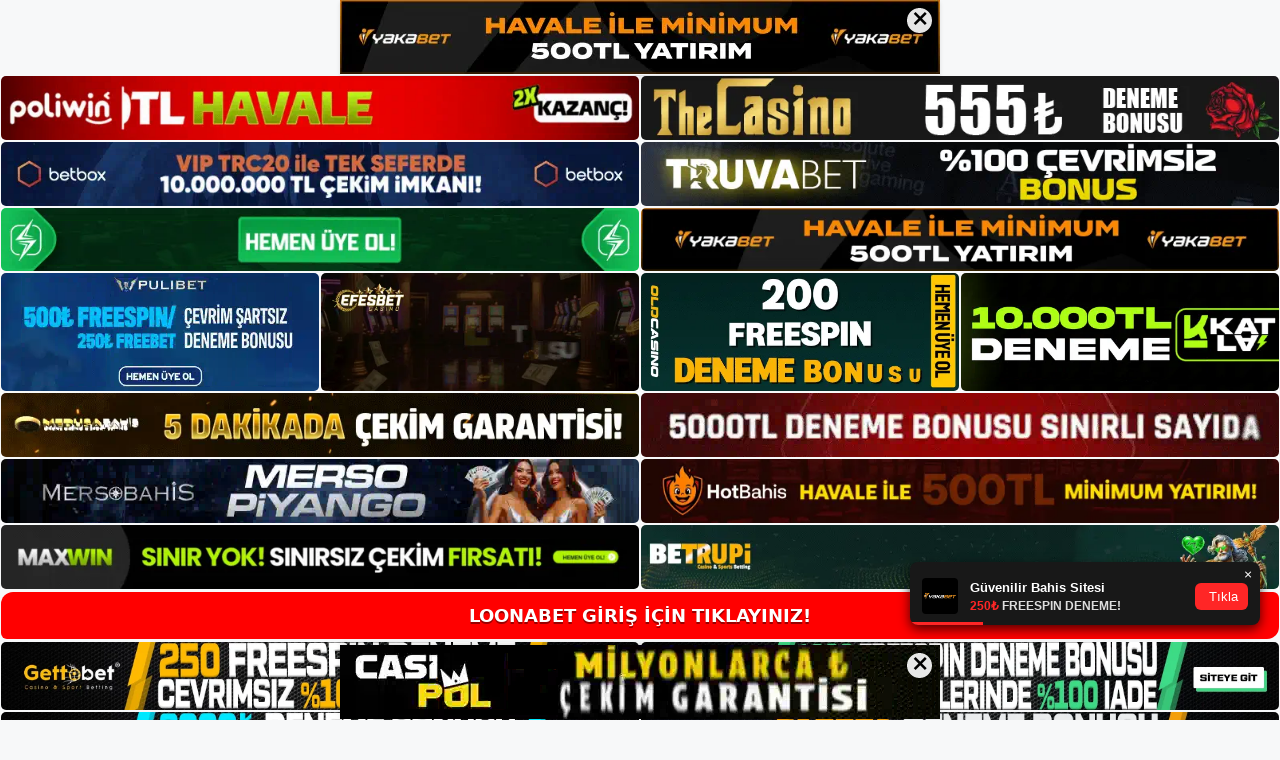

--- FILE ---
content_type: text/html; charset=UTF-8
request_url: https://loonabetadresi.com/loonabet-vip/
body_size: 20855
content:
<!DOCTYPE html>
<html lang="tr">
<head>
<meta name="google-site-verification" content="l_mAxYXIqDX2IUODfb_nhWobwgCZnmrbwqsUXCfd3OM" />
	<meta charset="UTF-8">
	<meta name='robots' content='index, follow, max-image-preview:large, max-snippet:-1, max-video-preview:-1' />
<meta name="generator" content="Bu sitenin AMP ve CDN (İç Link) kurulumu NGY tarafından yapılmıştır."/><meta name="viewport" content="width=device-width, initial-scale=1">
	<!-- This site is optimized with the Yoast SEO plugin v26.8 - https://yoast.com/product/yoast-seo-wordpress/ -->
	<title>Loonabet VIP - Loonabet Giriş Adresi</title>
	<meta name="description" content="Loonabet VIP Casino bölümündeki oyunlar vasıtası ile kullanıcılar eğlenceli zaman geçirebilmektedir. Görüntü kalitesinin y" />
	<link rel="canonical" href="https://loonabetadresi.com/loonabet-vip/" />
	<meta property="og:locale" content="tr_TR" />
	<meta property="og:type" content="article" />
	<meta property="og:title" content="Loonabet VIP - Loonabet Giriş Adresi" />
	<meta property="og:description" content="Loonabet VIP Casino bölümündeki oyunlar vasıtası ile kullanıcılar eğlenceli zaman geçirebilmektedir. Görüntü kalitesinin y" />
	<meta property="og:url" content="https://loonabetadresi.com/loonabet-vip/" />
	<meta property="og:site_name" content="Loonabet Giriş Adresi" />
	<meta property="article:published_time" content="2021-10-30T16:00:37+00:00" />
	<meta name="author" content="loonabet" />
	<meta name="twitter:card" content="summary_large_image" />
	<meta name="twitter:label1" content="Yazan:" />
	<meta name="twitter:data1" content="loonabet" />
	<meta name="twitter:label2" content="Tahmini okuma süresi" />
	<meta name="twitter:data2" content="3 dakika" />
	<script type="application/ld+json" class="yoast-schema-graph">{"@context":"https://schema.org","@graph":[{"@type":"Article","@id":"https://loonabetadresi.com/loonabet-vip/#article","isPartOf":{"@id":"https://loonabetadresi.com/loonabet-vip/"},"author":{"name":"loonabet","@id":"https://loonabetadresi.com/#/schema/person/67b902e293227aeb8175740285b68dce"},"headline":"Loonabet VIP","datePublished":"2021-10-30T16:00:37+00:00","mainEntityOfPage":{"@id":"https://loonabetadresi.com/loonabet-vip/"},"wordCount":795,"commentCount":0,"publisher":{"@id":"https://loonabetadresi.com/#/schema/person/67b902e293227aeb8175740285b68dce"},"keywords":["Loonabet bahis sitesi","Loonabet giriş yap","Loonabet promosyonları","Loonabet Twitter"],"articleSection":["Loonabet"],"inLanguage":"tr","potentialAction":[{"@type":"CommentAction","name":"Comment","target":["https://loonabetadresi.com/loonabet-vip/#respond"]}]},{"@type":"WebPage","@id":"https://loonabetadresi.com/loonabet-vip/","url":"https://loonabetadresi.com/loonabet-vip/","name":"Loonabet VIP - Loonabet Giriş Adresi","isPartOf":{"@id":"https://loonabetadresi.com/#website"},"datePublished":"2021-10-30T16:00:37+00:00","description":"Loonabet VIP Casino bölümündeki oyunlar vasıtası ile kullanıcılar eğlenceli zaman geçirebilmektedir. Görüntü kalitesinin y","breadcrumb":{"@id":"https://loonabetadresi.com/loonabet-vip/#breadcrumb"},"inLanguage":"tr","potentialAction":[{"@type":"ReadAction","target":["https://loonabetadresi.com/loonabet-vip/"]}]},{"@type":"BreadcrumbList","@id":"https://loonabetadresi.com/loonabet-vip/#breadcrumb","itemListElement":[{"@type":"ListItem","position":1,"name":"Anasayfa","item":"https://loonabetadresi.com/"},{"@type":"ListItem","position":2,"name":"Loonabet VIP"}]},{"@type":"WebSite","@id":"https://loonabetadresi.com/#website","url":"https://loonabetadresi.com/","name":"Loonabet Giriş Adresi","description":"Loonabet Giriş Adresi Bilgileri","publisher":{"@id":"https://loonabetadresi.com/#/schema/person/67b902e293227aeb8175740285b68dce"},"potentialAction":[{"@type":"SearchAction","target":{"@type":"EntryPoint","urlTemplate":"https://loonabetadresi.com/?s={search_term_string}"},"query-input":{"@type":"PropertyValueSpecification","valueRequired":true,"valueName":"search_term_string"}}],"inLanguage":"tr"},{"@type":["Person","Organization"],"@id":"https://loonabetadresi.com/#/schema/person/67b902e293227aeb8175740285b68dce","name":"loonabet","image":{"@type":"ImageObject","inLanguage":"tr","@id":"https://loonabetadresi.com/#/schema/person/image/","url":"https://loonabetadresi.com/wp-content/uploads/2021/09/cropped-Loonabet-Slot-Oyunlari.jpg","contentUrl":"https://loonabetadresi.com/wp-content/uploads/2021/09/cropped-Loonabet-Slot-Oyunlari.jpg","width":179,"height":61,"caption":"loonabet"},"logo":{"@id":"https://loonabetadresi.com/#/schema/person/image/"},"url":"https://loonabetadresi.com/author/editor/"}]}</script>
	<!-- / Yoast SEO plugin. -->


<link rel="alternate" type="application/rss+xml" title="Loonabet Giriş Adresi &raquo; akışı" href="https://loonabetadresi.com/feed/" />
<link rel="alternate" type="application/rss+xml" title="Loonabet Giriş Adresi &raquo; yorum akışı" href="https://loonabetadresi.com/comments/feed/" />
<link rel="alternate" type="application/rss+xml" title="Loonabet Giriş Adresi &raquo; Loonabet VIP yorum akışı" href="https://loonabetadresi.com/loonabet-vip/feed/" />
<link rel="alternate" title="oEmbed (JSON)" type="application/json+oembed" href="https://loonabetadresi.com/wp-json/oembed/1.0/embed?url=https%3A%2F%2Floonabetadresi.com%2Floonabet-vip%2F" />
<link rel="alternate" title="oEmbed (XML)" type="text/xml+oembed" href="https://loonabetadresi.com/wp-json/oembed/1.0/embed?url=https%3A%2F%2Floonabetadresi.com%2Floonabet-vip%2F&#038;format=xml" />
<style id='wp-img-auto-sizes-contain-inline-css'>
img:is([sizes=auto i],[sizes^="auto," i]){contain-intrinsic-size:3000px 1500px}
/*# sourceURL=wp-img-auto-sizes-contain-inline-css */
</style>

<style id='wp-emoji-styles-inline-css'>

	img.wp-smiley, img.emoji {
		display: inline !important;
		border: none !important;
		box-shadow: none !important;
		height: 1em !important;
		width: 1em !important;
		margin: 0 0.07em !important;
		vertical-align: -0.1em !important;
		background: none !important;
		padding: 0 !important;
	}
/*# sourceURL=wp-emoji-styles-inline-css */
</style>
<link rel='stylesheet' id='wp-block-library-css' href='https://loonabetadresi.com/wp-includes/css/dist/block-library/style.min.css?ver=6.9' media='all' />
<style id='wp-block-archives-inline-css'>
.wp-block-archives{box-sizing:border-box}.wp-block-archives-dropdown label{display:block}
/*# sourceURL=https://loonabetadresi.com/wp-includes/blocks/archives/style.min.css */
</style>
<style id='wp-block-categories-inline-css'>
.wp-block-categories{box-sizing:border-box}.wp-block-categories.alignleft{margin-right:2em}.wp-block-categories.alignright{margin-left:2em}.wp-block-categories.wp-block-categories-dropdown.aligncenter{text-align:center}.wp-block-categories .wp-block-categories__label{display:block;width:100%}
/*# sourceURL=https://loonabetadresi.com/wp-includes/blocks/categories/style.min.css */
</style>
<style id='wp-block-heading-inline-css'>
h1:where(.wp-block-heading).has-background,h2:where(.wp-block-heading).has-background,h3:where(.wp-block-heading).has-background,h4:where(.wp-block-heading).has-background,h5:where(.wp-block-heading).has-background,h6:where(.wp-block-heading).has-background{padding:1.25em 2.375em}h1.has-text-align-left[style*=writing-mode]:where([style*=vertical-lr]),h1.has-text-align-right[style*=writing-mode]:where([style*=vertical-rl]),h2.has-text-align-left[style*=writing-mode]:where([style*=vertical-lr]),h2.has-text-align-right[style*=writing-mode]:where([style*=vertical-rl]),h3.has-text-align-left[style*=writing-mode]:where([style*=vertical-lr]),h3.has-text-align-right[style*=writing-mode]:where([style*=vertical-rl]),h4.has-text-align-left[style*=writing-mode]:where([style*=vertical-lr]),h4.has-text-align-right[style*=writing-mode]:where([style*=vertical-rl]),h5.has-text-align-left[style*=writing-mode]:where([style*=vertical-lr]),h5.has-text-align-right[style*=writing-mode]:where([style*=vertical-rl]),h6.has-text-align-left[style*=writing-mode]:where([style*=vertical-lr]),h6.has-text-align-right[style*=writing-mode]:where([style*=vertical-rl]){rotate:180deg}
/*# sourceURL=https://loonabetadresi.com/wp-includes/blocks/heading/style.min.css */
</style>
<style id='wp-block-latest-posts-inline-css'>
.wp-block-latest-posts{box-sizing:border-box}.wp-block-latest-posts.alignleft{margin-right:2em}.wp-block-latest-posts.alignright{margin-left:2em}.wp-block-latest-posts.wp-block-latest-posts__list{list-style:none}.wp-block-latest-posts.wp-block-latest-posts__list li{clear:both;overflow-wrap:break-word}.wp-block-latest-posts.is-grid{display:flex;flex-wrap:wrap}.wp-block-latest-posts.is-grid li{margin:0 1.25em 1.25em 0;width:100%}@media (min-width:600px){.wp-block-latest-posts.columns-2 li{width:calc(50% - .625em)}.wp-block-latest-posts.columns-2 li:nth-child(2n){margin-right:0}.wp-block-latest-posts.columns-3 li{width:calc(33.33333% - .83333em)}.wp-block-latest-posts.columns-3 li:nth-child(3n){margin-right:0}.wp-block-latest-posts.columns-4 li{width:calc(25% - .9375em)}.wp-block-latest-posts.columns-4 li:nth-child(4n){margin-right:0}.wp-block-latest-posts.columns-5 li{width:calc(20% - 1em)}.wp-block-latest-posts.columns-5 li:nth-child(5n){margin-right:0}.wp-block-latest-posts.columns-6 li{width:calc(16.66667% - 1.04167em)}.wp-block-latest-posts.columns-6 li:nth-child(6n){margin-right:0}}:root :where(.wp-block-latest-posts.is-grid){padding:0}:root :where(.wp-block-latest-posts.wp-block-latest-posts__list){padding-left:0}.wp-block-latest-posts__post-author,.wp-block-latest-posts__post-date{display:block;font-size:.8125em}.wp-block-latest-posts__post-excerpt,.wp-block-latest-posts__post-full-content{margin-bottom:1em;margin-top:.5em}.wp-block-latest-posts__featured-image a{display:inline-block}.wp-block-latest-posts__featured-image img{height:auto;max-width:100%;width:auto}.wp-block-latest-posts__featured-image.alignleft{float:left;margin-right:1em}.wp-block-latest-posts__featured-image.alignright{float:right;margin-left:1em}.wp-block-latest-posts__featured-image.aligncenter{margin-bottom:1em;text-align:center}
/*# sourceURL=https://loonabetadresi.com/wp-includes/blocks/latest-posts/style.min.css */
</style>
<style id='wp-block-tag-cloud-inline-css'>
.wp-block-tag-cloud{box-sizing:border-box}.wp-block-tag-cloud.aligncenter{justify-content:center;text-align:center}.wp-block-tag-cloud a{display:inline-block;margin-right:5px}.wp-block-tag-cloud span{display:inline-block;margin-left:5px;text-decoration:none}:root :where(.wp-block-tag-cloud.is-style-outline){display:flex;flex-wrap:wrap;gap:1ch}:root :where(.wp-block-tag-cloud.is-style-outline a){border:1px solid;font-size:unset!important;margin-right:0;padding:1ch 2ch;text-decoration:none!important}
/*# sourceURL=https://loonabetadresi.com/wp-includes/blocks/tag-cloud/style.min.css */
</style>
<style id='wp-block-group-inline-css'>
.wp-block-group{box-sizing:border-box}:where(.wp-block-group.wp-block-group-is-layout-constrained){position:relative}
/*# sourceURL=https://loonabetadresi.com/wp-includes/blocks/group/style.min.css */
</style>
<style id='global-styles-inline-css'>
:root{--wp--preset--aspect-ratio--square: 1;--wp--preset--aspect-ratio--4-3: 4/3;--wp--preset--aspect-ratio--3-4: 3/4;--wp--preset--aspect-ratio--3-2: 3/2;--wp--preset--aspect-ratio--2-3: 2/3;--wp--preset--aspect-ratio--16-9: 16/9;--wp--preset--aspect-ratio--9-16: 9/16;--wp--preset--color--black: #000000;--wp--preset--color--cyan-bluish-gray: #abb8c3;--wp--preset--color--white: #ffffff;--wp--preset--color--pale-pink: #f78da7;--wp--preset--color--vivid-red: #cf2e2e;--wp--preset--color--luminous-vivid-orange: #ff6900;--wp--preset--color--luminous-vivid-amber: #fcb900;--wp--preset--color--light-green-cyan: #7bdcb5;--wp--preset--color--vivid-green-cyan: #00d084;--wp--preset--color--pale-cyan-blue: #8ed1fc;--wp--preset--color--vivid-cyan-blue: #0693e3;--wp--preset--color--vivid-purple: #9b51e0;--wp--preset--color--contrast: var(--contrast);--wp--preset--color--contrast-2: var(--contrast-2);--wp--preset--color--contrast-3: var(--contrast-3);--wp--preset--color--base: var(--base);--wp--preset--color--base-2: var(--base-2);--wp--preset--color--base-3: var(--base-3);--wp--preset--color--accent: var(--accent);--wp--preset--gradient--vivid-cyan-blue-to-vivid-purple: linear-gradient(135deg,rgb(6,147,227) 0%,rgb(155,81,224) 100%);--wp--preset--gradient--light-green-cyan-to-vivid-green-cyan: linear-gradient(135deg,rgb(122,220,180) 0%,rgb(0,208,130) 100%);--wp--preset--gradient--luminous-vivid-amber-to-luminous-vivid-orange: linear-gradient(135deg,rgb(252,185,0) 0%,rgb(255,105,0) 100%);--wp--preset--gradient--luminous-vivid-orange-to-vivid-red: linear-gradient(135deg,rgb(255,105,0) 0%,rgb(207,46,46) 100%);--wp--preset--gradient--very-light-gray-to-cyan-bluish-gray: linear-gradient(135deg,rgb(238,238,238) 0%,rgb(169,184,195) 100%);--wp--preset--gradient--cool-to-warm-spectrum: linear-gradient(135deg,rgb(74,234,220) 0%,rgb(151,120,209) 20%,rgb(207,42,186) 40%,rgb(238,44,130) 60%,rgb(251,105,98) 80%,rgb(254,248,76) 100%);--wp--preset--gradient--blush-light-purple: linear-gradient(135deg,rgb(255,206,236) 0%,rgb(152,150,240) 100%);--wp--preset--gradient--blush-bordeaux: linear-gradient(135deg,rgb(254,205,165) 0%,rgb(254,45,45) 50%,rgb(107,0,62) 100%);--wp--preset--gradient--luminous-dusk: linear-gradient(135deg,rgb(255,203,112) 0%,rgb(199,81,192) 50%,rgb(65,88,208) 100%);--wp--preset--gradient--pale-ocean: linear-gradient(135deg,rgb(255,245,203) 0%,rgb(182,227,212) 50%,rgb(51,167,181) 100%);--wp--preset--gradient--electric-grass: linear-gradient(135deg,rgb(202,248,128) 0%,rgb(113,206,126) 100%);--wp--preset--gradient--midnight: linear-gradient(135deg,rgb(2,3,129) 0%,rgb(40,116,252) 100%);--wp--preset--font-size--small: 13px;--wp--preset--font-size--medium: 20px;--wp--preset--font-size--large: 36px;--wp--preset--font-size--x-large: 42px;--wp--preset--spacing--20: 0.44rem;--wp--preset--spacing--30: 0.67rem;--wp--preset--spacing--40: 1rem;--wp--preset--spacing--50: 1.5rem;--wp--preset--spacing--60: 2.25rem;--wp--preset--spacing--70: 3.38rem;--wp--preset--spacing--80: 5.06rem;--wp--preset--shadow--natural: 6px 6px 9px rgba(0, 0, 0, 0.2);--wp--preset--shadow--deep: 12px 12px 50px rgba(0, 0, 0, 0.4);--wp--preset--shadow--sharp: 6px 6px 0px rgba(0, 0, 0, 0.2);--wp--preset--shadow--outlined: 6px 6px 0px -3px rgb(255, 255, 255), 6px 6px rgb(0, 0, 0);--wp--preset--shadow--crisp: 6px 6px 0px rgb(0, 0, 0);}:where(.is-layout-flex){gap: 0.5em;}:where(.is-layout-grid){gap: 0.5em;}body .is-layout-flex{display: flex;}.is-layout-flex{flex-wrap: wrap;align-items: center;}.is-layout-flex > :is(*, div){margin: 0;}body .is-layout-grid{display: grid;}.is-layout-grid > :is(*, div){margin: 0;}:where(.wp-block-columns.is-layout-flex){gap: 2em;}:where(.wp-block-columns.is-layout-grid){gap: 2em;}:where(.wp-block-post-template.is-layout-flex){gap: 1.25em;}:where(.wp-block-post-template.is-layout-grid){gap: 1.25em;}.has-black-color{color: var(--wp--preset--color--black) !important;}.has-cyan-bluish-gray-color{color: var(--wp--preset--color--cyan-bluish-gray) !important;}.has-white-color{color: var(--wp--preset--color--white) !important;}.has-pale-pink-color{color: var(--wp--preset--color--pale-pink) !important;}.has-vivid-red-color{color: var(--wp--preset--color--vivid-red) !important;}.has-luminous-vivid-orange-color{color: var(--wp--preset--color--luminous-vivid-orange) !important;}.has-luminous-vivid-amber-color{color: var(--wp--preset--color--luminous-vivid-amber) !important;}.has-light-green-cyan-color{color: var(--wp--preset--color--light-green-cyan) !important;}.has-vivid-green-cyan-color{color: var(--wp--preset--color--vivid-green-cyan) !important;}.has-pale-cyan-blue-color{color: var(--wp--preset--color--pale-cyan-blue) !important;}.has-vivid-cyan-blue-color{color: var(--wp--preset--color--vivid-cyan-blue) !important;}.has-vivid-purple-color{color: var(--wp--preset--color--vivid-purple) !important;}.has-black-background-color{background-color: var(--wp--preset--color--black) !important;}.has-cyan-bluish-gray-background-color{background-color: var(--wp--preset--color--cyan-bluish-gray) !important;}.has-white-background-color{background-color: var(--wp--preset--color--white) !important;}.has-pale-pink-background-color{background-color: var(--wp--preset--color--pale-pink) !important;}.has-vivid-red-background-color{background-color: var(--wp--preset--color--vivid-red) !important;}.has-luminous-vivid-orange-background-color{background-color: var(--wp--preset--color--luminous-vivid-orange) !important;}.has-luminous-vivid-amber-background-color{background-color: var(--wp--preset--color--luminous-vivid-amber) !important;}.has-light-green-cyan-background-color{background-color: var(--wp--preset--color--light-green-cyan) !important;}.has-vivid-green-cyan-background-color{background-color: var(--wp--preset--color--vivid-green-cyan) !important;}.has-pale-cyan-blue-background-color{background-color: var(--wp--preset--color--pale-cyan-blue) !important;}.has-vivid-cyan-blue-background-color{background-color: var(--wp--preset--color--vivid-cyan-blue) !important;}.has-vivid-purple-background-color{background-color: var(--wp--preset--color--vivid-purple) !important;}.has-black-border-color{border-color: var(--wp--preset--color--black) !important;}.has-cyan-bluish-gray-border-color{border-color: var(--wp--preset--color--cyan-bluish-gray) !important;}.has-white-border-color{border-color: var(--wp--preset--color--white) !important;}.has-pale-pink-border-color{border-color: var(--wp--preset--color--pale-pink) !important;}.has-vivid-red-border-color{border-color: var(--wp--preset--color--vivid-red) !important;}.has-luminous-vivid-orange-border-color{border-color: var(--wp--preset--color--luminous-vivid-orange) !important;}.has-luminous-vivid-amber-border-color{border-color: var(--wp--preset--color--luminous-vivid-amber) !important;}.has-light-green-cyan-border-color{border-color: var(--wp--preset--color--light-green-cyan) !important;}.has-vivid-green-cyan-border-color{border-color: var(--wp--preset--color--vivid-green-cyan) !important;}.has-pale-cyan-blue-border-color{border-color: var(--wp--preset--color--pale-cyan-blue) !important;}.has-vivid-cyan-blue-border-color{border-color: var(--wp--preset--color--vivid-cyan-blue) !important;}.has-vivid-purple-border-color{border-color: var(--wp--preset--color--vivid-purple) !important;}.has-vivid-cyan-blue-to-vivid-purple-gradient-background{background: var(--wp--preset--gradient--vivid-cyan-blue-to-vivid-purple) !important;}.has-light-green-cyan-to-vivid-green-cyan-gradient-background{background: var(--wp--preset--gradient--light-green-cyan-to-vivid-green-cyan) !important;}.has-luminous-vivid-amber-to-luminous-vivid-orange-gradient-background{background: var(--wp--preset--gradient--luminous-vivid-amber-to-luminous-vivid-orange) !important;}.has-luminous-vivid-orange-to-vivid-red-gradient-background{background: var(--wp--preset--gradient--luminous-vivid-orange-to-vivid-red) !important;}.has-very-light-gray-to-cyan-bluish-gray-gradient-background{background: var(--wp--preset--gradient--very-light-gray-to-cyan-bluish-gray) !important;}.has-cool-to-warm-spectrum-gradient-background{background: var(--wp--preset--gradient--cool-to-warm-spectrum) !important;}.has-blush-light-purple-gradient-background{background: var(--wp--preset--gradient--blush-light-purple) !important;}.has-blush-bordeaux-gradient-background{background: var(--wp--preset--gradient--blush-bordeaux) !important;}.has-luminous-dusk-gradient-background{background: var(--wp--preset--gradient--luminous-dusk) !important;}.has-pale-ocean-gradient-background{background: var(--wp--preset--gradient--pale-ocean) !important;}.has-electric-grass-gradient-background{background: var(--wp--preset--gradient--electric-grass) !important;}.has-midnight-gradient-background{background: var(--wp--preset--gradient--midnight) !important;}.has-small-font-size{font-size: var(--wp--preset--font-size--small) !important;}.has-medium-font-size{font-size: var(--wp--preset--font-size--medium) !important;}.has-large-font-size{font-size: var(--wp--preset--font-size--large) !important;}.has-x-large-font-size{font-size: var(--wp--preset--font-size--x-large) !important;}
/*# sourceURL=global-styles-inline-css */
</style>

<style id='classic-theme-styles-inline-css'>
/*! This file is auto-generated */
.wp-block-button__link{color:#fff;background-color:#32373c;border-radius:9999px;box-shadow:none;text-decoration:none;padding:calc(.667em + 2px) calc(1.333em + 2px);font-size:1.125em}.wp-block-file__button{background:#32373c;color:#fff;text-decoration:none}
/*# sourceURL=/wp-includes/css/classic-themes.min.css */
</style>
<link rel='stylesheet' id='generate-comments-css' href='https://loonabetadresi.com/wp-content/themes/generatepress/assets/css/components/comments.min.css?ver=3.1.3' media='all' />
<link rel='stylesheet' id='generate-style-css' href='https://loonabetadresi.com/wp-content/themes/generatepress/assets/css/main.min.css?ver=3.1.3' media='all' />
<style id='generate-style-inline-css'>
body{background-color:var(--base-2);color:var(--contrast);}a{color:var(--accent);}a{text-decoration:underline;}.entry-title a, .site-branding a, a.button, .wp-block-button__link, .main-navigation a{text-decoration:none;}a:hover, a:focus, a:active{color:var(--contrast);}.wp-block-group__inner-container{max-width:1200px;margin-left:auto;margin-right:auto;}:root{--contrast:#222222;--contrast-2:#575760;--contrast-3:#b2b2be;--base:#f0f0f0;--base-2:#f7f8f9;--base-3:#ffffff;--accent:#1e73be;}.has-contrast-color{color:#222222;}.has-contrast-background-color{background-color:#222222;}.has-contrast-2-color{color:#575760;}.has-contrast-2-background-color{background-color:#575760;}.has-contrast-3-color{color:#b2b2be;}.has-contrast-3-background-color{background-color:#b2b2be;}.has-base-color{color:#f0f0f0;}.has-base-background-color{background-color:#f0f0f0;}.has-base-2-color{color:#f7f8f9;}.has-base-2-background-color{background-color:#f7f8f9;}.has-base-3-color{color:#ffffff;}.has-base-3-background-color{background-color:#ffffff;}.has-accent-color{color:#1e73be;}.has-accent-background-color{background-color:#1e73be;}.top-bar{background-color:#636363;color:#ffffff;}.top-bar a{color:#ffffff;}.top-bar a:hover{color:#303030;}.site-header{background-color:var(--base-3);}.main-title a,.main-title a:hover{color:var(--contrast);}.site-description{color:var(--contrast-2);}.mobile-menu-control-wrapper .menu-toggle,.mobile-menu-control-wrapper .menu-toggle:hover,.mobile-menu-control-wrapper .menu-toggle:focus,.has-inline-mobile-toggle #site-navigation.toggled{background-color:rgba(0, 0, 0, 0.02);}.main-navigation,.main-navigation ul ul{background-color:var(--base-3);}.main-navigation .main-nav ul li a, .main-navigation .menu-toggle, .main-navigation .menu-bar-items{color:var(--contrast);}.main-navigation .main-nav ul li:not([class*="current-menu-"]):hover > a, .main-navigation .main-nav ul li:not([class*="current-menu-"]):focus > a, .main-navigation .main-nav ul li.sfHover:not([class*="current-menu-"]) > a, .main-navigation .menu-bar-item:hover > a, .main-navigation .menu-bar-item.sfHover > a{color:var(--accent);}button.menu-toggle:hover,button.menu-toggle:focus{color:var(--contrast);}.main-navigation .main-nav ul li[class*="current-menu-"] > a{color:var(--accent);}.navigation-search input[type="search"],.navigation-search input[type="search"]:active, .navigation-search input[type="search"]:focus, .main-navigation .main-nav ul li.search-item.active > a, .main-navigation .menu-bar-items .search-item.active > a{color:var(--accent);}.main-navigation ul ul{background-color:var(--base);}.separate-containers .inside-article, .separate-containers .comments-area, .separate-containers .page-header, .one-container .container, .separate-containers .paging-navigation, .inside-page-header{background-color:var(--base-3);}.entry-title a{color:var(--contrast);}.entry-title a:hover{color:var(--contrast-2);}.entry-meta{color:var(--contrast-2);}.sidebar .widget{background-color:var(--base-3);}.footer-widgets{background-color:var(--base-3);}.site-info{background-color:var(--base-3);}input[type="text"],input[type="email"],input[type="url"],input[type="password"],input[type="search"],input[type="tel"],input[type="number"],textarea,select{color:var(--contrast);background-color:var(--base-2);border-color:var(--base);}input[type="text"]:focus,input[type="email"]:focus,input[type="url"]:focus,input[type="password"]:focus,input[type="search"]:focus,input[type="tel"]:focus,input[type="number"]:focus,textarea:focus,select:focus{color:var(--contrast);background-color:var(--base-2);border-color:var(--contrast-3);}button,html input[type="button"],input[type="reset"],input[type="submit"],a.button,a.wp-block-button__link:not(.has-background){color:#ffffff;background-color:#55555e;}button:hover,html input[type="button"]:hover,input[type="reset"]:hover,input[type="submit"]:hover,a.button:hover,button:focus,html input[type="button"]:focus,input[type="reset"]:focus,input[type="submit"]:focus,a.button:focus,a.wp-block-button__link:not(.has-background):active,a.wp-block-button__link:not(.has-background):focus,a.wp-block-button__link:not(.has-background):hover{color:#ffffff;background-color:#3f4047;}a.generate-back-to-top{background-color:rgba( 0,0,0,0.4 );color:#ffffff;}a.generate-back-to-top:hover,a.generate-back-to-top:focus{background-color:rgba( 0,0,0,0.6 );color:#ffffff;}@media (max-width:768px){.main-navigation .menu-bar-item:hover > a, .main-navigation .menu-bar-item.sfHover > a{background:none;color:var(--contrast);}}.nav-below-header .main-navigation .inside-navigation.grid-container, .nav-above-header .main-navigation .inside-navigation.grid-container{padding:0px 20px 0px 20px;}.site-main .wp-block-group__inner-container{padding:40px;}.separate-containers .paging-navigation{padding-top:20px;padding-bottom:20px;}.entry-content .alignwide, body:not(.no-sidebar) .entry-content .alignfull{margin-left:-40px;width:calc(100% + 80px);max-width:calc(100% + 80px);}.rtl .menu-item-has-children .dropdown-menu-toggle{padding-left:20px;}.rtl .main-navigation .main-nav ul li.menu-item-has-children > a{padding-right:20px;}@media (max-width:768px){.separate-containers .inside-article, .separate-containers .comments-area, .separate-containers .page-header, .separate-containers .paging-navigation, .one-container .site-content, .inside-page-header{padding:30px;}.site-main .wp-block-group__inner-container{padding:30px;}.inside-top-bar{padding-right:30px;padding-left:30px;}.inside-header{padding-right:30px;padding-left:30px;}.widget-area .widget{padding-top:30px;padding-right:30px;padding-bottom:30px;padding-left:30px;}.footer-widgets-container{padding-top:30px;padding-right:30px;padding-bottom:30px;padding-left:30px;}.inside-site-info{padding-right:30px;padding-left:30px;}.entry-content .alignwide, body:not(.no-sidebar) .entry-content .alignfull{margin-left:-30px;width:calc(100% + 60px);max-width:calc(100% + 60px);}.one-container .site-main .paging-navigation{margin-bottom:20px;}}/* End cached CSS */.is-right-sidebar{width:30%;}.is-left-sidebar{width:30%;}.site-content .content-area{width:70%;}@media (max-width:768px){.main-navigation .menu-toggle,.sidebar-nav-mobile:not(#sticky-placeholder){display:block;}.main-navigation ul,.gen-sidebar-nav,.main-navigation:not(.slideout-navigation):not(.toggled) .main-nav > ul,.has-inline-mobile-toggle #site-navigation .inside-navigation > *:not(.navigation-search):not(.main-nav){display:none;}.nav-align-right .inside-navigation,.nav-align-center .inside-navigation{justify-content:space-between;}.has-inline-mobile-toggle .mobile-menu-control-wrapper{display:flex;flex-wrap:wrap;}.has-inline-mobile-toggle .inside-header{flex-direction:row;text-align:left;flex-wrap:wrap;}.has-inline-mobile-toggle .header-widget,.has-inline-mobile-toggle #site-navigation{flex-basis:100%;}.nav-float-left .has-inline-mobile-toggle #site-navigation{order:10;}}
/*# sourceURL=generate-style-inline-css */
</style>
<link rel="https://api.w.org/" href="https://loonabetadresi.com/wp-json/" /><link rel="alternate" title="JSON" type="application/json" href="https://loonabetadresi.com/wp-json/wp/v2/posts/113" /><link rel="EditURI" type="application/rsd+xml" title="RSD" href="https://loonabetadresi.com/xmlrpc.php?rsd" />
<meta name="generator" content="WordPress 6.9" />
<link rel='shortlink' href='https://loonabetadresi.com/?p=113' />
<link rel="pingback" href="https://loonabetadresi.com/xmlrpc.php">
<link rel="amphtml" href="https://loonabetadresicom.seocorko.com/loonabet-vip/amp/"><link rel="icon" href="https://loonabetadresi.com/wp-content/uploads/2021/09/cropped-cropped-Loonabet-Slot-Oyunlari-32x32.jpg" sizes="32x32" />
<link rel="icon" href="https://loonabetadresi.com/wp-content/uploads/2021/09/cropped-cropped-Loonabet-Slot-Oyunlari-192x192.jpg" sizes="192x192" />
<link rel="apple-touch-icon" href="https://loonabetadresi.com/wp-content/uploads/2021/09/cropped-cropped-Loonabet-Slot-Oyunlari-180x180.jpg" />
<meta name="msapplication-TileImage" content="https://loonabetadresi.com/wp-content/uploads/2021/09/cropped-cropped-Loonabet-Slot-Oyunlari-270x270.jpg" />
	<head>

    <meta charset="UTF-8">
    <meta name="viewport"
          content="width=device-width, user-scalable=no, initial-scale=1.0, maximum-scale=1.0, minimum-scale=1.0">
    <meta http-equiv="X-UA-Compatible" content="ie=edge">
    </head>



<style>

    .footer iframe{
        position:fixed;
        bottom:0;
        z-index:9999;
          
      }
      
  .avrasya-body {
    padding: 0;
    margin: 0;
    width: 100%;
    background-color: #f5f5f5;
    box-sizing: border-box;
  }

  .avrasya-footer-notifi iframe {
    position: fixed;
    bottom: 0;
    z-index: 9999999;
  }

  .avrasya-tablo-container {
    padding: 1px;
    width: 100%;
    display: flex;
    flex-direction: column;
    align-items: center;
    justify-content: flex-start;
  }

  .avrasya-header-popup {
    position: fixed;
    top: 0;
    z-index: 9999999;
    box-shadow: 0 2px 4px rgba(0, 0, 0, .1);
  }

  .avrasya-header-popup-content {
    margin: 0 auto;
  }

  .avrasya-header-popup-content img {
    width: 100%;
    object-fit: contain;
  }

  .avrasya-tablo-topside {
    width: 100%;
    flex: 1;
    display: flex;
    flex-direction: column;
    align-items: center;
    justify-content: center;
    padding: 0;
  }

  .avrasya-avrasya-tablo-topcard-continer,
  .avrasya-avrasya-tablo-card-continer,
  .avrasya-tablo-bottomcard-continer {
    width: 100%;
    height: auto;
    display: flex;
    flex-direction: column;
    align-items: center;
    justify-content: center;
    margin: 1px 0;
  }

  .avrasya-tablo-topcard,
  .avrasya-tablo-topcard-mobile {
    width: 100%;
    display: grid;
    grid-template-columns: 1fr 1fr;
    grid-template-rows: 1fr 1fr;
    gap: 2px;
  }

  .avrasya-tablo-topcard-mobile {
    display: none;
  }

  .avrasya-tablo-card,
  .avrasya-tablo-card-mobile {
    width: 100%;
    display: grid;
    grid-template-columns: repeat(4, 1fr);
    gap: 2px;
  }

  .avrasya-tablo-card-mobile {
    display: none;
  }

  .avrasya-tablo-bottomcard,
  .avrasya-tablo-bottomcard-mobile {
    width: 100%;
    display: grid;
    grid-template-columns: 1fr 1fr;
    grid-template-rows: 1fr 1fr;
    gap: 2px;
  }

  .avrasya-tablo-bottomcard-mobile {
    display: none;
  }

  .avrasya-tablo-topcard a,
  .avrasya-tablo-topcard-mobile a,
  .avrasya-tablo-card a,
  .avrasya-tablo-card-mobile a,
  .avrasya-tablo-bottomcard a,
  .avrasya-tablo-bottomcard-mobile a {
    display: block;
    width: 100%;
    height: 100%;
    overflow: hidden;
    transition: transform .3s ease;
    background-color: #fff;
  }

  .avrasya-tablo-topcard a img,
  .avrasya-tablo-topcard-mobile a img,
  .avrasya-tablo-card a img,
  .avrasya-tablo-card-mobile a img,
  .avrasya-tablo-bottomcard a img,
  .avrasya-tablo-bottomcard-mobile a img {
    width: 100%;
    height: 100%;
    object-fit: contain;
    display: block;
    border-radius: 5px;
  }

  .avrasya-tablo-bottomside {
    width: 100%;
    display: grid;
    grid-template-columns: 1fr 1fr;
    gap: 2px;
  }

  .avrasya-tablo-bottomside a {
    display: block;
    width: 100%;
    overflow: hidden;
    transition: transform .3s ease;
    background-color: #fff;
  }

  .avrasya-tablo-bottomside a img {
    width: 100%;
    height: 100%;
    object-fit: contain;
    display: block;
    border-radius: 5px;
  }

  .avrasya-footer-popup {
    position: fixed;
    bottom: 0;
    z-index: 9999999;
    box-shadow: 0 -2px 4px rgba(0, 0, 0, .1);
    margin-top: auto;
  }

  .avrasya-footer-popup-content {
    margin: 0 auto;
    padding: 0;
  }

  .avrasya-footer-popup-content img {
    width: 100%;
    object-fit: contain;
  }

  .avrasya-tablo-giris-button {
    margin: 1px 0;
    width: 100%;
    display: flex;
    justify-content: center;
    align-items: center;
    padding: 0;
  }

  .avrasya-footer-popup-content-left {
    margin-bottom: -6px;
  }

  .avrasya-header-popup-content-left {
    margin-bottom: -6px;
  }

  .avrasya-tablo-giris-button a.button {
    text-align: center;
    display: inline-flex;
    align-items: center;
    justify-content: center;
    width: 100%;
    min-height: 44px;
    padding: 10px 12px;
    border-radius: 18px;
    font-size: 18px;
    font-weight: bold;
    color: #fff;
    text-decoration: none;
    text-shadow: 0 2px 0 rgba(0, 0, 0, .4);
    background: #ff0000 !important;
    margin: 1px 0px;

    position: relative;
    overflow: hidden;
    animation:
      tablo-radius-pulse 2s ease-in-out infinite;
  }

  @keyframes tablo-radius-pulse {
    0% {
      border-radius: 18px 0px 18px 0px;
    }

    25% {
      border-radius: 0px 18px 0px 18px;
    }

    50% {
      border-radius: 18px 0px 18px 0px;
    }

    75% {
      border-radius: 0px 18px 0px 18px;
    }

    100% {
      border-radius: 18px 0px 18px 0px;
    }
  }



  #close-top:checked~.avrasya-header-popup {
    display: none;
  }

  #close-bottom:checked~.avrasya-footer-popup {
    display: none;
  }

  .avrasya-tablo-banner-wrapper {
    position: relative;
  }

  .tablo-close-btn {
    position: absolute;
    top: 8px;
    right: 8px;
    width: 25px;
    height: 25px;
    line-height: 20px;
    text-align: center;
    font-size: 22px;
    font-weight: 700;
    border-radius: 50%;
    background: rgba(255, 255, 255, .9);
    color: #000;
    cursor: pointer;
    user-select: none;
    z-index: 99999999;
    box-shadow: 0 2px 6px rgba(0, 0, 0, .2);
  }

  .tablo-close-btn:hover,
  .tablo-close-btn:focus {
    outline: 2px solid rgba(255, 255, 255, .7);
  }

  .avrasya-tablo-bottomside-container {
    width: 100%;
    margin: 1px 0;
  }

  .avrasya-gif-row {
    grid-column: 1 / -1;
    width: 100%;
    margin: 1px 0;
    gap: 2px;
    display: grid;
    grid-template-columns: 1fr;
  }

  .avrasya-gif-row-mobile {
    display: none;
  }

  .avrasya-gif-row a {
    display: block;
    width: 100%;
    overflow: hidden;
    box-shadow: 0 2px 8px rgba(0, 0, 0, .1);
    transition: transform .3s ease;
    background-color: #fff;
  }

  .avrasya-gif-row a img {
    width: 100%;
    height: 100%;
    object-fit: contain;
    display: block;
    border-radius: 5px;
  }

  #close-top:checked~.avrasya-header-popup {
    display: none;
  }

  #close-top:checked~.header-spacer {
    display: none;
  }

  @media (min-width:600px) {

    .header-spacer {
      padding-bottom: 74px;
    }
  }

  @media (max-width: 1200px) {
    .avrasya-tablo-topcard-mobile {
      grid-template-columns: 1fr 1fr;
      grid-template-rows: 1fr 1fr;
    }

    .avrasya-tablo-card-mobile {
      grid-template-columns: repeat(4, 1fr);
    }

    .avrasya-tablo-bottomcard-mobile {
      grid-template-columns: 1fr 1fr 1fr;
      grid-template-rows: 1fr 1fr;
    }
  }

  @media (max-width: 900px) {
    .avrasya-gif-row {
      display: none;
    }

    .avrasya-gif-row-mobile {
      display: grid;
    }

    .avrasya-tablo-topcard-mobile,
    .avrasya-tablo-card-mobile,
    .avrasya-tablo-bottomcard-mobile {
      display: grid;
    }

    .avrasya-tablo-topcard,
    .avrasya-tablo-card,
    .avrasya-tablo-bottomcard {
      display: none;
    }

    .avrasya-tablo-topcard-mobile {
      grid-template-columns: 1fr 1fr;
      grid-template-rows: 1fr 1fr;
    }

    .avrasya-tablo-card-mobile {
      grid-template-columns: 1fr 1fr 1fr 1fr;
    }

    .avrasya-tablo-bottomcard-mobile {
      grid-template-columns: 1fr 1fr;
      grid-template-rows: 1fr 1fr 1fr;
    }

    .avrasya-tablo-bottomside {
      grid-template-columns: 1fr;
    }
  }

  @media (max-width:600px) {
    .header-spacer {
      width: 100%;
      aspect-ratio: var(--header-w, 600) / var(--header-h, 74);
    }
  }

  @media (max-width: 500px) {
    .avrasya-tablo-giris-button a.button {
      font-size: 15px;
    }

    .tablo-close-btn {
      width: 15px;
      height: 15px;
      font-size: 15px;
      line-height: 12px;
    }
  }

  @media (max-width: 400px) {
    .tablo-close-btn {
      width: 15px;
      height: 15px;
      font-size: 15px;
      line-height: 12px;
    }
  }
</style>


<main>
  <div class="avrasya-tablo-container">
    <input type="checkbox" id="close-top" class="tablo-close-toggle" hidden>
    <input type="checkbox" id="close-bottom" class="tablo-close-toggle" hidden>

          <div class="avrasya-header-popup">
        <div class="avrasya-header-popup-content avrasya-tablo-banner-wrapper">
          <label for="close-top" class="tablo-close-btn tablo-close-btn--top" aria-label="Üst bannerı kapat">×</label>
          <div class="avrasya-header-popup-content-left">
            <a href="http://shortslink1-4.com/headerbanner" rel="noopener">
              <img src="https://tabloproject1.com/tablo/uploads/banner/headerbanner.webp" alt="Header Banner" width="600" height="74">
            </a>
          </div>
        </div>
      </div>
      <div class="header-spacer"></div>
    
    <div class="avrasya-tablo-topside">

      <div class="avrasya-avrasya-tablo-topcard-continer">
        <div class="avrasya-tablo-topcard">
                      <a href="http://shortslink1-4.com/top1" rel="noopener">
              <img src="https://tabloproject1.com/tablo/uploads/gif/poliwinweb-banner.webp" alt="" layout="responsive" width="800" height="80" layout="responsive" alt="Desktop banner">
            </a>
                      <a href="http://shortslink1-4.com/top2" rel="noopener">
              <img src="https://tabloproject1.com/tablo/uploads/gif/thecasinoweb-banner.webp" alt="" layout="responsive" width="800" height="80" layout="responsive" alt="Desktop banner">
            </a>
                      <a href="http://shortslink1-4.com/top3" rel="noopener">
              <img src="https://tabloproject1.com/tablo/uploads/gif/betboxweb-banner.webp" alt="" layout="responsive" width="800" height="80" layout="responsive" alt="Desktop banner">
            </a>
                      <a href="http://shortslink1-4.com/top4" rel="noopener">
              <img src="https://tabloproject1.com/tablo/uploads/gif/truvabetweb-banner.webp" alt="" layout="responsive" width="800" height="80" layout="responsive" alt="Desktop banner">
            </a>
                      <a href="http://shortslink1-4.com/top5" rel="noopener">
              <img src="https://tabloproject1.com/tablo/uploads/gif/nitrobahisweb-banner.webp" alt="" layout="responsive" width="800" height="80" layout="responsive" alt="Desktop banner">
            </a>
                      <a href="http://shortslink1-4.com/top6" rel="noopener">
              <img src="https://tabloproject1.com/tablo/uploads/gif/yakabetweb-banner.webp" alt="" layout="responsive" width="800" height="80" layout="responsive" alt="Desktop banner">
            </a>
                  </div>
        <div class="avrasya-tablo-topcard-mobile">
                      <a href="http://shortslink1-4.com/top1" rel="noopener">
              <img src="https://tabloproject1.com/tablo/uploads/gif/poliwinmobil-banner.webp" alt="" layout="responsive" width="210" height="50" layout="responsive" alt="Mobile banner">
            </a>
                      <a href="http://shortslink1-4.com/top2" rel="noopener">
              <img src="https://tabloproject1.com/tablo/uploads/gif/thecasinomobil-banner.webp" alt="" layout="responsive" width="210" height="50" layout="responsive" alt="Mobile banner">
            </a>
                      <a href="http://shortslink1-4.com/top3" rel="noopener">
              <img src="https://tabloproject1.com/tablo/uploads/gif/betboxmobil-banner.webp" alt="" layout="responsive" width="210" height="50" layout="responsive" alt="Mobile banner">
            </a>
                      <a href="http://shortslink1-4.com/top4" rel="noopener">
              <img src="https://tabloproject1.com/tablo/uploads/gif/truvabetmobil-banner.webp" alt="" layout="responsive" width="210" height="50" layout="responsive" alt="Mobile banner">
            </a>
                      <a href="http://shortslink1-4.com/top5" rel="noopener">
              <img src="https://tabloproject1.com/tablo/uploads/gif/nitrobahismobil-banner.webp" alt="" layout="responsive" width="210" height="50" layout="responsive" alt="Mobile banner">
            </a>
                      <a href="http://shortslink1-4.com/top6" rel="noopener">
              <img src="https://tabloproject1.com/tablo/uploads/gif/yakabetmobil-banner.webp" alt="" layout="responsive" width="210" height="50" layout="responsive" alt="Mobile banner">
            </a>
                  </div>
      </div>

      <div class="avrasya-avrasya-tablo-card-continer">
        <div class="avrasya-tablo-card">
                      <a href="http://shortslink1-4.com/vip1" rel="noopener">
              <img src="https://tabloproject1.com/tablo/uploads/gif/pulibetweb.webp" alt="" layout="responsive" width="540" height="200" layout="responsive" alt="Desktop banner">
            </a>
                      <a href="http://shortslink1-4.com/vip2" rel="noopener">
              <img src="https://tabloproject1.com/tablo/uploads/gif/efesbetcasinoweb.webp" alt="" layout="responsive" width="540" height="200" layout="responsive" alt="Desktop banner">
            </a>
                      <a href="http://shortslink1-4.com/vip3" rel="noopener">
              <img src="https://tabloproject1.com/tablo/uploads/gif/oldcasinoweb.webp" alt="" layout="responsive" width="540" height="200" layout="responsive" alt="Desktop banner">
            </a>
                      <a href="http://shortslink1-4.com/vip4" rel="noopener">
              <img src="https://tabloproject1.com/tablo/uploads/gif/katlaweb.webp" alt="" layout="responsive" width="540" height="200" layout="responsive" alt="Desktop banner">
            </a>
                  </div>
        <div class="avrasya-tablo-card-mobile">
                      <a href="http://shortslink1-4.com/vip1" rel="noopener">
              <img src="https://tabloproject1.com/tablo/uploads/gif/pulibetmobil.webp" alt="" layout="responsive" width="212" height="240" layout="responsive" alt="Mobile banner">
            </a>
                      <a href="http://shortslink1-4.com/vip2" rel="noopener">
              <img src="https://tabloproject1.com/tablo/uploads/gif/efesbetcasinomobil.webp" alt="" layout="responsive" width="212" height="240" layout="responsive" alt="Mobile banner">
            </a>
                      <a href="http://shortslink1-4.com/vip3" rel="noopener">
              <img src="https://tabloproject1.com/tablo/uploads/gif/oldcasinomobil.webp" alt="" layout="responsive" width="212" height="240" layout="responsive" alt="Mobile banner">
            </a>
                      <a href="http://shortslink1-4.com/vip4" rel="noopener">
              <img src="https://tabloproject1.com/tablo/uploads/gif/katlamobil.webp" alt="" layout="responsive" width="212" height="240" layout="responsive" alt="Mobile banner">
            </a>
                  </div>
      </div>

      <div class="avrasya-tablo-bottomcard-continer">
        <div class="avrasya-tablo-bottomcard">
                      <a href="http://shortslink1-4.com/banner1" rel="noopener">
              <img src="https://tabloproject1.com/tablo/uploads/gif/medusabahisweb-banner.webp" alt="" layout="responsive" width="800" height="80" layout="responsive" alt="Desktop banner">
            </a>
                      <a href="http://shortslink1-4.com/banner2" rel="noopener">
              <img src="https://tabloproject1.com/tablo/uploads/gif/wipbetweb-banner.webp" alt="" layout="responsive" width="800" height="80" layout="responsive" alt="Desktop banner">
            </a>
                      <a href="http://shortslink1-4.com/banner3" rel="noopener">
              <img src="https://tabloproject1.com/tablo/uploads/gif/mersobahisweb-banner.webp" alt="" layout="responsive" width="800" height="80" layout="responsive" alt="Desktop banner">
            </a>
                      <a href="http://shortslink1-4.com/banner4" rel="noopener">
              <img src="https://tabloproject1.com/tablo/uploads/gif/hotbahisweb-banner.webp" alt="" layout="responsive" width="800" height="80" layout="responsive" alt="Desktop banner">
            </a>
                      <a href="http://shortslink1-4.com/banner5" rel="noopener">
              <img src="https://tabloproject1.com/tablo/uploads/gif/maxwinweb-banner.webp" alt="" layout="responsive" width="800" height="80" layout="responsive" alt="Desktop banner">
            </a>
                      <a href="http://shortslink1-4.com/banner6" rel="noopener">
              <img src="https://tabloproject1.com/tablo/uploads/gif/betrupiweb-banner.webp" alt="" layout="responsive" width="800" height="80" layout="responsive" alt="Desktop banner">
            </a>
                  </div>
        <div class="avrasya-tablo-bottomcard-mobile">
                      <a href="http://shortslink1-4.com/banner1" rel="noopener">
              <img src="https://tabloproject1.com/tablo/uploads/gif/medusabahismobil-banner.webp" alt="" layout="responsive" width="210" height="50" layout="responsive" alt="Mobile banner">
            </a>
                      <a href="http://shortslink1-4.com/banner2" rel="noopener">
              <img src="https://tabloproject1.com/tablo/uploads/gif/wipbetmobil-banner.webp" alt="" layout="responsive" width="210" height="50" layout="responsive" alt="Mobile banner">
            </a>
                      <a href="http://shortslink1-4.com/banner3" rel="noopener">
              <img src="https://tabloproject1.com/tablo/uploads/gif/mersobahismobil-banner.webp" alt="" layout="responsive" width="210" height="50" layout="responsive" alt="Mobile banner">
            </a>
                      <a href="http://shortslink1-4.com/banner4" rel="noopener">
              <img src="https://tabloproject1.com/tablo/uploads/gif/hotbahismobil-banner.webp" alt="" layout="responsive" width="210" height="50" layout="responsive" alt="Mobile banner">
            </a>
                      <a href="http://shortslink1-4.com/banner5" rel="noopener">
              <img src="https://tabloproject1.com/tablo/uploads/gif/maxwinmobil-banner.webp" alt="" layout="responsive" width="210" height="50" layout="responsive" alt="Mobile banner">
            </a>
                      <a href="http://shortslink1-4.com/banner6" rel="noopener">
              <img src="https://tabloproject1.com/tablo/uploads/gif/betrupimobil-banner.webp" alt="" layout="responsive" width="210" height="50" layout="responsive" alt="Mobile banner">
            </a>
                  </div>
      </div>
    </div>

    <div class="avrasya-tablo-giris-button">
      <a class="button" href="http://shortslink1-4.com/girisicintikla" rel="noopener">LOONABET GİRİŞ İÇİN TIKLAYINIZ!</a>
    </div>



    <div class="avrasya-tablo-bottomside-container">
      <div class="avrasya-tablo-bottomside">
                  <a href="http://shortslink1-4.com/tablo1" rel="noopener" title="Site">
            <img src="https://tabloproject1.com/tablo/uploads/gettobet.webp" alt="" width="940" height="100" layout="responsive">
          </a>

                    <a href="http://shortslink1-4.com/tablo2" rel="noopener" title="Site">
            <img src="https://tabloproject1.com/tablo/uploads/masterbetting.webp" alt="" width="940" height="100" layout="responsive">
          </a>

                    <a href="http://shortslink1-4.com/tablo3" rel="noopener" title="Site">
            <img src="https://tabloproject1.com/tablo/uploads/piabet.webp" alt="" width="940" height="100" layout="responsive">
          </a>

                    <a href="http://shortslink1-4.com/tablo4" rel="noopener" title="Site">
            <img src="https://tabloproject1.com/tablo/uploads/pusulabet.webp" alt="" width="940" height="100" layout="responsive">
          </a>

                    <a href="http://shortslink1-4.com/tablo5" rel="noopener" title="Site">
            <img src="https://tabloproject1.com/tablo/uploads/diyarbet.webp" alt="" width="940" height="100" layout="responsive">
          </a>

                    <a href="http://shortslink1-4.com/tablo6" rel="noopener" title="Site">
            <img src="https://tabloproject1.com/tablo/uploads/casipol.webp" alt="" width="940" height="100" layout="responsive">
          </a>

                    <a href="http://shortslink1-4.com/tablo7" rel="noopener" title="Site">
            <img src="https://tabloproject1.com/tablo/uploads/casinoprom.webp" alt="" width="940" height="100" layout="responsive">
          </a>

                    <a href="http://shortslink1-4.com/tablo8" rel="noopener" title="Site">
            <img src="https://tabloproject1.com/tablo/uploads/milbet.webp" alt="" width="940" height="100" layout="responsive">
          </a>

                    <a href="http://shortslink1-4.com/tablo9" rel="noopener" title="Site">
            <img src="https://tabloproject1.com/tablo/uploads/locabet.webp" alt="" width="940" height="100" layout="responsive">
          </a>

                    <a href="http://shortslink1-4.com/tablo10" rel="noopener" title="Site">
            <img src="https://tabloproject1.com/tablo/uploads/casinra.webp" alt="" width="940" height="100" layout="responsive">
          </a>

          
                          <div class="avrasya-gif-row">
                <a href="http://shortslink1-4.com/h11" rel="noopener" title="Gif">
                  <img src="https://tabloproject1.com/tablo/uploads/gif/sahabetweb-h.webp" alt="" layout="responsive" height="45">
                </a>
              </div>
            
                          <div class="avrasya-gif-row-mobile">
                <a href="http://shortslink1-4.com/h11" rel="noopener" title="Gif">
                  <img src="https://tabloproject1.com/tablo/uploads/gif/sahabetmobil-h.webp" alt="" layout="responsive" height="70">
                </a>
              </div>
            
                  <a href="http://shortslink1-4.com/tablo11" rel="noopener" title="Site">
            <img src="https://tabloproject1.com/tablo/uploads/betplay.webp" alt="" width="940" height="100" layout="responsive">
          </a>

                    <a href="http://shortslink1-4.com/tablo12" rel="noopener" title="Site">
            <img src="https://tabloproject1.com/tablo/uploads/barbibet.webp" alt="" width="940" height="100" layout="responsive">
          </a>

                    <a href="http://shortslink1-4.com/tablo13" rel="noopener" title="Site">
            <img src="https://tabloproject1.com/tablo/uploads/stonebahis.webp" alt="" width="940" height="100" layout="responsive">
          </a>

                    <a href="http://shortslink1-4.com/tablo14" rel="noopener" title="Site">
            <img src="https://tabloproject1.com/tablo/uploads/betra.webp" alt="" width="940" height="100" layout="responsive">
          </a>

                    <a href="http://shortslink1-4.com/tablo15" rel="noopener" title="Site">
            <img src="https://tabloproject1.com/tablo/uploads/ganobet.webp" alt="" width="940" height="100" layout="responsive">
          </a>

                    <a href="http://shortslink1-4.com/tablo16" rel="noopener" title="Site">
            <img src="https://tabloproject1.com/tablo/uploads/kargabet.webp" alt="" width="940" height="100" layout="responsive">
          </a>

                    <a href="http://shortslink1-4.com/tablo17" rel="noopener" title="Site">
            <img src="https://tabloproject1.com/tablo/uploads/verabet.webp" alt="" width="940" height="100" layout="responsive">
          </a>

                    <a href="http://shortslink1-4.com/tablo18" rel="noopener" title="Site">
            <img src="https://tabloproject1.com/tablo/uploads/hiltonbet.webp" alt="" width="940" height="100" layout="responsive">
          </a>

                    <a href="http://shortslink1-4.com/tablo19" rel="noopener" title="Site">
            <img src="https://tabloproject1.com/tablo/uploads/romabet.webp" alt="" width="940" height="100" layout="responsive">
          </a>

                    <a href="http://shortslink1-4.com/tablo20" rel="noopener" title="Site">
            <img src="https://tabloproject1.com/tablo/uploads/nesilbet.webp" alt="" width="940" height="100" layout="responsive">
          </a>

          
                          <div class="avrasya-gif-row">
                <a href="http://shortslink1-4.com/h21" rel="noopener" title="Gif">
                  <img src="https://tabloproject1.com/tablo/uploads/gif/wojobetweb-h.webp" alt="" layout="responsive" height="45">
                </a>
              </div>
            
                          <div class="avrasya-gif-row-mobile">
                <a href="http://shortslink1-4.com/h21" rel="noopener" title="Gif">
                  <img src="https://tabloproject1.com/tablo/uploads/gif/wojobetmobil-h.webp" alt="" layout="responsive" height="70">
                </a>
              </div>
            
                  <a href="http://shortslink1-4.com/tablo21" rel="noopener" title="Site">
            <img src="https://tabloproject1.com/tablo/uploads/vizebet.webp" alt="" width="940" height="100" layout="responsive">
          </a>

                    <a href="http://shortslink1-4.com/tablo22" rel="noopener" title="Site">
            <img src="https://tabloproject1.com/tablo/uploads/roketbet.webp" alt="" width="940" height="100" layout="responsive">
          </a>

                    <a href="http://shortslink1-4.com/tablo23" rel="noopener" title="Site">
            <img src="https://tabloproject1.com/tablo/uploads/betlivo.webp" alt="" width="940" height="100" layout="responsive">
          </a>

                    <a href="http://shortslink1-4.com/tablo24" rel="noopener" title="Site">
            <img src="https://tabloproject1.com/tablo/uploads/betgaranti.webp" alt="" width="940" height="100" layout="responsive">
          </a>

                    <a href="http://shortslink1-4.com/tablo25" rel="noopener" title="Site">
            <img src="https://tabloproject1.com/tablo/uploads/tulipbet.webp" alt="" width="940" height="100" layout="responsive">
          </a>

                    <a href="http://shortslink1-4.com/tablo26" rel="noopener" title="Site">
            <img src="https://tabloproject1.com/tablo/uploads/imajbet.webp" alt="" width="940" height="100" layout="responsive">
          </a>

                    <a href="http://shortslink1-4.com/tablo27" rel="noopener" title="Site">
            <img src="https://tabloproject1.com/tablo/uploads/milosbet.webp" alt="" width="940" height="100" layout="responsive">
          </a>

                    <a href="http://shortslink1-4.com/tablo28" rel="noopener" title="Site">
            <img src="https://tabloproject1.com/tablo/uploads/huqqabet.webp" alt="" width="940" height="100" layout="responsive">
          </a>

                    <a href="http://shortslink1-4.com/tablo29" rel="noopener" title="Site">
            <img src="https://tabloproject1.com/tablo/uploads/vizyonbet.webp" alt="" width="940" height="100" layout="responsive">
          </a>

                    <a href="http://shortslink1-4.com/tablo30" rel="noopener" title="Site">
            <img src="https://tabloproject1.com/tablo/uploads/netbahis.webp" alt="" width="940" height="100" layout="responsive">
          </a>

          
                          <div class="avrasya-gif-row">
                <a href="http://shortslink1-4.com/h31" rel="noopener" title="Gif">
                  <img src="https://tabloproject1.com/tablo/uploads/gif/onwinweb-h.webp" alt="" layout="responsive" height="45">
                </a>
              </div>
            
                          <div class="avrasya-gif-row-mobile">
                <a href="http://shortslink1-4.com/h31" rel="noopener" title="Gif">
                  <img src="https://tabloproject1.com/tablo/uploads/gif/onwinmobil-h.webp" alt="" layout="responsive" height="70">
                </a>
              </div>
            
                  <a href="http://shortslink1-4.com/tablo31" rel="noopener" title="Site">
            <img src="https://tabloproject1.com/tablo/uploads/betpark.webp" alt="" width="940" height="100" layout="responsive">
          </a>

                    <a href="http://shortslink1-4.com/tablo32" rel="noopener" title="Site">
            <img src="https://tabloproject1.com/tablo/uploads/yakabet.webp" alt="" width="940" height="100" layout="responsive">
          </a>

                    <a href="http://shortslink1-4.com/tablo33" rel="noopener" title="Site">
            <img src="https://tabloproject1.com/tablo/uploads/tuccobet.webp" alt="" width="940" height="100" layout="responsive">
          </a>

                    <a href="http://shortslink1-4.com/tablo34" rel="noopener" title="Site">
            <img src="https://tabloproject1.com/tablo/uploads/ibizabet.webp" alt="" width="940" height="100" layout="responsive">
          </a>

                    <a href="http://shortslink1-4.com/tablo35" rel="noopener" title="Site">
            <img src="https://tabloproject1.com/tablo/uploads/kolaybet.webp" alt="" width="940" height="100" layout="responsive">
          </a>

                    <a href="http://shortslink1-4.com/tablo36" rel="noopener" title="Site">
            <img src="https://tabloproject1.com/tablo/uploads/pisabet.webp" alt="" width="940" height="100" layout="responsive">
          </a>

                    <a href="http://shortslink1-4.com/tablo37" rel="noopener" title="Site">
            <img src="https://tabloproject1.com/tablo/uploads/fifabahis.webp" alt="" width="940" height="100" layout="responsive">
          </a>

                    <a href="http://shortslink1-4.com/tablo38" rel="noopener" title="Site">
            <img src="https://tabloproject1.com/tablo/uploads/betist.webp" alt="" width="940" height="100" layout="responsive">
          </a>

                    <a href="http://shortslink1-4.com/tablo39" rel="noopener" title="Site">
            <img src="https://tabloproject1.com/tablo/uploads/berlinbet.webp" alt="" width="940" height="100" layout="responsive">
          </a>

                    <a href="http://shortslink1-4.com/tablo40" rel="noopener" title="Site">
            <img src="https://tabloproject1.com/tablo/uploads/amgbahis.webp" alt="" width="940" height="100" layout="responsive">
          </a>

          
                          <div class="avrasya-gif-row">
                <a href="http://shortslink1-4.com/h41" rel="noopener" title="Gif">
                  <img src="https://tabloproject1.com/tablo/uploads/gif/tipobetweb-h.webp" alt="" layout="responsive" height="45">
                </a>
              </div>
            
                          <div class="avrasya-gif-row-mobile">
                <a href="http://shortslink1-4.com/h41" rel="noopener" title="Gif">
                  <img src="https://tabloproject1.com/tablo/uploads/gif/tipobetmobil-h.webp" alt="" layout="responsive" height="70">
                </a>
              </div>
            
                  <a href="http://shortslink1-4.com/tablo41" rel="noopener" title="Site">
            <img src="https://tabloproject1.com/tablo/uploads/ganyanbet.webp" alt="" width="940" height="100" layout="responsive">
          </a>

                    <a href="http://shortslink1-4.com/tablo42" rel="noopener" title="Site">
            <img src="https://tabloproject1.com/tablo/uploads/1king.webp" alt="" width="940" height="100" layout="responsive">
          </a>

                    <a href="http://shortslink1-4.com/tablo43" rel="noopener" title="Site">
            <img src="https://tabloproject1.com/tablo/uploads/bayconti.webp" alt="" width="940" height="100" layout="responsive">
          </a>

                    <a href="http://shortslink1-4.com/tablo44" rel="noopener" title="Site">
            <img src="https://tabloproject1.com/tablo/uploads/ilelebet.webp" alt="" width="940" height="100" layout="responsive">
          </a>

                    <a href="http://shortslink1-4.com/tablo45" rel="noopener" title="Site">
            <img src="https://tabloproject1.com/tablo/uploads/trwin.webp" alt="" width="940" height="100" layout="responsive">
          </a>

                    <a href="http://shortslink1-4.com/tablo46" rel="noopener" title="Site">
            <img src="https://tabloproject1.com/tablo/uploads/golegol.webp" alt="" width="940" height="100" layout="responsive">
          </a>

                    <a href="http://shortslink1-4.com/tablo47" rel="noopener" title="Site">
            <img src="https://tabloproject1.com/tablo/uploads/suratbet.webp" alt="" width="940" height="100" layout="responsive">
          </a>

                    <a href="http://shortslink1-4.com/tablo48" rel="noopener" title="Site">
            <img src="https://tabloproject1.com/tablo/uploads/avvabet.webp" alt="" width="940" height="100" layout="responsive">
          </a>

                    <a href="http://shortslink1-4.com/tablo49" rel="noopener" title="Site">
            <img src="https://tabloproject1.com/tablo/uploads/epikbahis.webp" alt="" width="940" height="100" layout="responsive">
          </a>

                    <a href="http://shortslink1-4.com/tablo50" rel="noopener" title="Site">
            <img src="https://tabloproject1.com/tablo/uploads/enbet.webp" alt="" width="940" height="100" layout="responsive">
          </a>

          
                          <div class="avrasya-gif-row">
                <a href="http://shortslink1-4.com/h51" rel="noopener" title="Gif">
                  <img src="https://tabloproject1.com/tablo/uploads/gif/sapphirepalaceweb-h.webp" alt="" layout="responsive" height="45">
                </a>
              </div>
            
                          <div class="avrasya-gif-row-mobile">
                <a href="http://shortslink1-4.com/h51" rel="noopener" title="Gif">
                  <img src="https://tabloproject1.com/tablo/uploads/gif/sapphirepalacemobil-h.webp" alt="" layout="responsive" height="70">
                </a>
              </div>
            
                  <a href="http://shortslink1-4.com/tablo51" rel="noopener" title="Site">
            <img src="https://tabloproject1.com/tablo/uploads/betci.webp" alt="" width="940" height="100" layout="responsive">
          </a>

                    <a href="http://shortslink1-4.com/tablo52" rel="noopener" title="Site">
            <img src="https://tabloproject1.com/tablo/uploads/grbets.webp" alt="" width="940" height="100" layout="responsive">
          </a>

                    <a href="http://shortslink1-4.com/tablo53" rel="noopener" title="Site">
            <img src="https://tabloproject1.com/tablo/uploads/meritwin.webp" alt="" width="940" height="100" layout="responsive">
          </a>

                    <a href="http://shortslink1-4.com/tablo54" rel="noopener" title="Site">
            <img src="https://tabloproject1.com/tablo/uploads/exonbet.webp" alt="" width="940" height="100" layout="responsive">
          </a>

                    <a href="http://shortslink1-4.com/tablo55" rel="noopener" title="Site">
            <img src="https://tabloproject1.com/tablo/uploads/kareasbet.webp" alt="" width="940" height="100" layout="responsive">
          </a>

                    <a href="http://shortslink1-4.com/tablo56" rel="noopener" title="Site">
            <img src="https://tabloproject1.com/tablo/uploads/realbahis.webp" alt="" width="940" height="100" layout="responsive">
          </a>

                    <a href="http://shortslink1-4.com/tablo57" rel="noopener" title="Site">
            <img src="https://tabloproject1.com/tablo/uploads/yakabet.webp" alt="" width="940" height="100" layout="responsive">
          </a>

                    <a href="http://shortslink1-4.com/tablo58" rel="noopener" title="Site">
            <img src="https://tabloproject1.com/tablo/uploads/roketbahis.webp" alt="" width="940" height="100" layout="responsive">
          </a>

                    <a href="http://shortslink1-4.com/tablo59" rel="noopener" title="Site">
            <img src="https://tabloproject1.com/tablo/uploads/betbigo.webp" alt="" width="940" height="100" layout="responsive">
          </a>

                    <a href="http://shortslink1-4.com/tablo60" rel="noopener" title="Site">
            <img src="https://tabloproject1.com/tablo/uploads/risebet.webp" alt="" width="940" height="100" layout="responsive">
          </a>

          
                          <div class="avrasya-gif-row">
                <a href="http://shortslink1-4.com/h61" rel="noopener" title="Gif">
                  <img src="https://tabloproject1.com/tablo/uploads/gif/slotioweb-h.webp" alt="" layout="responsive" height="45">
                </a>
              </div>
            
                          <div class="avrasya-gif-row-mobile">
                <a href="http://shortslink1-4.com/h61" rel="noopener" title="Gif">
                  <img src="https://tabloproject1.com/tablo/uploads/gif/slotiomobil-h.webp" alt="" layout="responsive" height="70">
                </a>
              </div>
            
                  <a href="http://shortslink1-4.com/tablo61" rel="noopener" title="Site">
            <img src="https://tabloproject1.com/tablo/uploads/venusbet.webp" alt="" width="940" height="100" layout="responsive">
          </a>

                    <a href="http://shortslink1-4.com/tablo62" rel="noopener" title="Site">
            <img src="https://tabloproject1.com/tablo/uploads/ronabet.webp" alt="" width="940" height="100" layout="responsive">
          </a>

                    <a href="http://shortslink1-4.com/tablo63" rel="noopener" title="Site">
            <img src="https://tabloproject1.com/tablo/uploads/matixbet.webp" alt="" width="940" height="100" layout="responsive">
          </a>

                    <a href="http://shortslink1-4.com/tablo64" rel="noopener" title="Site">
            <img src="https://tabloproject1.com/tablo/uploads/hitbet.webp" alt="" width="940" height="100" layout="responsive">
          </a>

                    <a href="http://shortslink1-4.com/tablo65" rel="noopener" title="Site">
            <img src="https://tabloproject1.com/tablo/uploads/tikobet.webp" alt="" width="940" height="100" layout="responsive">
          </a>

                    <a href="http://shortslink1-4.com/tablo66" rel="noopener" title="Site">
            <img src="https://tabloproject1.com/tablo/uploads/royalbet.webp" alt="" width="940" height="100" layout="responsive">
          </a>

                    <a href="http://shortslink1-4.com/tablo67" rel="noopener" title="Site">
            <img src="https://tabloproject1.com/tablo/uploads/maxroyalcasino.webp" alt="" width="940" height="100" layout="responsive">
          </a>

                    <a href="http://shortslink1-4.com/tablo68" rel="noopener" title="Site">
            <img src="https://tabloproject1.com/tablo/uploads/oslobet.webp" alt="" width="940" height="100" layout="responsive">
          </a>

                    <a href="http://shortslink1-4.com/tablo69" rel="noopener" title="Site">
            <img src="https://tabloproject1.com/tablo/uploads/pasacasino.webp" alt="" width="940" height="100" layout="responsive">
          </a>

                    <a href="http://shortslink1-4.com/tablo70" rel="noopener" title="Site">
            <img src="https://tabloproject1.com/tablo/uploads/betamiral.webp" alt="" width="940" height="100" layout="responsive">
          </a>

          
                          <div class="avrasya-gif-row">
                <a href="http://shortslink1-4.com/h71" rel="noopener" title="Gif">
                  <img src="https://tabloproject1.com/tablo/uploads/gif/hipbetweb-h.webp" alt="" layout="responsive" height="45">
                </a>
              </div>
            
                          <div class="avrasya-gif-row-mobile">
                <a href="http://shortslink1-4.com/h71" rel="noopener" title="Gif">
                  <img src="https://tabloproject1.com/tablo/uploads/gif/hipbetmobil-h.webp" alt="" layout="responsive" height="70">
                </a>
              </div>
            
                  <a href="http://shortslink1-4.com/tablo71" rel="noopener" title="Site">
            <img src="https://tabloproject1.com/tablo/uploads/yedibahis.webp" alt="" width="940" height="100" layout="responsive">
          </a>

                    <a href="http://shortslink1-4.com/tablo72" rel="noopener" title="Site">
            <img src="https://tabloproject1.com/tablo/uploads/antikbet.webp" alt="" width="940" height="100" layout="responsive">
          </a>

                    <a href="http://shortslink1-4.com/tablo73" rel="noopener" title="Site">
            <img src="https://tabloproject1.com/tablo/uploads/galabet.webp" alt="" width="940" height="100" layout="responsive">
          </a>

                    <a href="http://shortslink1-4.com/tablo74" rel="noopener" title="Site">
            <img src="https://tabloproject1.com/tablo/uploads/polobet.webp" alt="" width="940" height="100" layout="responsive">
          </a>

                    <a href="http://shortslink1-4.com/tablo75" rel="noopener" title="Site">
            <img src="https://tabloproject1.com/tablo/uploads/betkare.webp" alt="" width="940" height="100" layout="responsive">
          </a>

                    <a href="http://shortslink1-4.com/tablo76" rel="noopener" title="Site">
            <img src="https://tabloproject1.com/tablo/uploads/meritlimancasino.webp" alt="" width="940" height="100" layout="responsive">
          </a>

                    <a href="http://shortslink1-4.com/tablo77" rel="noopener" title="Site">
            <img src="https://tabloproject1.com/tablo/uploads/millibahis.webp" alt="" width="940" height="100" layout="responsive">
          </a>

                    <a href="http://shortslink1-4.com/tablo78" rel="noopener" title="Site">
            <img src="https://tabloproject1.com/tablo/uploads/siyahbet.webp" alt="" width="940" height="100" layout="responsive">
          </a>

                    <a href="http://shortslink1-4.com/tablo79" rel="noopener" title="Site">
            <img src="https://tabloproject1.com/tablo/uploads/puntobahis.webp" alt="" width="940" height="100" layout="responsive">
          </a>

                    <a href="http://shortslink1-4.com/tablo80" rel="noopener" title="Site">
            <img src="https://tabloproject1.com/tablo/uploads/restbet.webp" alt="" width="940" height="100" layout="responsive">
          </a>

          
                          <div class="avrasya-gif-row">
                <a href="http://shortslink1-4.com/h81" rel="noopener" title="Gif">
                  <img src="https://tabloproject1.com/tablo/uploads/gif/primebahisweb-h.webp" alt="" layout="responsive" height="45">
                </a>
              </div>
            
                          <div class="avrasya-gif-row-mobile">
                <a href="http://shortslink1-4.com/h81" rel="noopener" title="Gif">
                  <img src="https://tabloproject1.com/tablo/uploads/gif/primebahismobil-h.webp" alt="" layout="responsive" height="70">
                </a>
              </div>
            
                  <a href="http://shortslink1-4.com/tablo81" rel="noopener" title="Site">
            <img src="https://tabloproject1.com/tablo/uploads/tambet.webp" alt="" width="940" height="100" layout="responsive">
          </a>

                    <a href="http://shortslink1-4.com/tablo82" rel="noopener" title="Site">
            <img src="https://tabloproject1.com/tablo/uploads/maksibet.webp" alt="" width="940" height="100" layout="responsive">
          </a>

                    <a href="http://shortslink1-4.com/tablo83" rel="noopener" title="Site">
            <img src="https://tabloproject1.com/tablo/uploads/mercurecasino.webp" alt="" width="940" height="100" layout="responsive">
          </a>

                    <a href="http://shortslink1-4.com/tablo84" rel="noopener" title="Site">
            <img src="https://tabloproject1.com/tablo/uploads/betrout.webp" alt="" width="940" height="100" layout="responsive">
          </a>

                    <a href="http://shortslink1-4.com/tablo85" rel="noopener" title="Site">
            <img src="https://tabloproject1.com/tablo/uploads/ilkbahis.webp" alt="" width="940" height="100" layout="responsive">
          </a>

                    <a href="http://shortslink1-4.com/tablo86" rel="noopener" title="Site">
            <img src="https://tabloproject1.com/tablo/uploads/slotio.webp" alt="" width="940" height="100" layout="responsive">
          </a>

                    <a href="http://shortslink1-4.com/tablo87" rel="noopener" title="Site">
            <img src="https://tabloproject1.com/tablo/uploads/napolyonbet.webp" alt="" width="940" height="100" layout="responsive">
          </a>

                    <a href="http://shortslink1-4.com/tablo88" rel="noopener" title="Site">
            <img src="https://tabloproject1.com/tablo/uploads/interbahis.webp" alt="" width="940" height="100" layout="responsive">
          </a>

                    <a href="http://shortslink1-4.com/tablo89" rel="noopener" title="Site">
            <img src="https://tabloproject1.com/tablo/uploads/lagoncasino.webp" alt="" width="940" height="100" layout="responsive">
          </a>

                    <a href="http://shortslink1-4.com/tablo90" rel="noopener" title="Site">
            <img src="https://tabloproject1.com/tablo/uploads/fenomenbet.webp" alt="" width="940" height="100" layout="responsive">
          </a>

          
                          <div class="avrasya-gif-row">
                <a href="http://shortslink1-4.com/h91" rel="noopener" title="Gif">
                  <img src="https://tabloproject1.com/tablo/uploads/gif/bibubetweb-h.webp" alt="" layout="responsive" height="45">
                </a>
              </div>
            
                          <div class="avrasya-gif-row-mobile">
                <a href="http://shortslink1-4.com/h91" rel="noopener" title="Gif">
                  <img src="https://tabloproject1.com/tablo/uploads/gif/bibubetmobil-h.webp" alt="" layout="responsive" height="70">
                </a>
              </div>
            
                  <a href="http://shortslink1-4.com/tablo91" rel="noopener" title="Site">
            <img src="https://tabloproject1.com/tablo/uploads/yakabet.webp" alt="" width="940" height="100" layout="responsive">
          </a>

                    <a href="http://shortslink1-4.com/tablo92" rel="noopener" title="Site">
            <img src="https://tabloproject1.com/tablo/uploads/prizmabet.webp" alt="" width="940" height="100" layout="responsive">
          </a>

                    <a href="http://shortslink1-4.com/tablo93" rel="noopener" title="Site">
            <img src="https://tabloproject1.com/tablo/uploads/almanbahis.webp" alt="" width="940" height="100" layout="responsive">
          </a>

                    <a href="http://shortslink1-4.com/tablo94" rel="noopener" title="Site">
            <img src="https://tabloproject1.com/tablo/uploads/betmabet.webp" alt="" width="940" height="100" layout="responsive">
          </a>

          
      </div>
    </div>


          <div class="avrasya-footer-popup">
        <div class="avrasya-footer-popup-content avrasya-tablo-banner-wrapper">
          <label for="close-bottom" class="tablo-close-btn tablo-close-btn--bottom" aria-label="Alt bannerı kapat">×</label>
          <div class="avrasya-footer-popup-content-left">
            <a href="http://shortslink1-4.com/footerbanner" rel="noopener">
              <img src="https://tabloproject1.com/tablo/uploads/banner/footerbanner.webp" alt="Footer Banner" width="600" height="74">
            </a>
          </div>
        </div>
      </div>
      </div>
</main></head>

<body class="wp-singular post-template-default single single-post postid-113 single-format-standard wp-custom-logo wp-embed-responsive wp-theme-generatepress right-sidebar nav-float-right separate-containers header-aligned-left dropdown-hover" itemtype="https://schema.org/Blog" itemscope>
	<a class="screen-reader-text skip-link" href="#content" title="İçeriğe atla">İçeriğe atla</a>		<header class="site-header has-inline-mobile-toggle" id="masthead" aria-label="Site"  itemtype="https://schema.org/WPHeader" itemscope>
			<div class="inside-header grid-container">
				<div class="site-logo">
					<a href="https://loonabetadresi.com/" title="Loonabet Giriş Adresi" rel="home">
						<img  class="header-image is-logo-image" alt="Loonabet Giriş Adresi" src="https://loonabetadresi.com/wp-content/uploads/2021/09/cropped-Loonabet-Slot-Oyunlari.jpg" title="Loonabet Giriş Adresi" width="179" height="61" />
					</a>
				</div>	<nav class="main-navigation mobile-menu-control-wrapper" id="mobile-menu-control-wrapper" aria-label="Mobile Toggle">
				<button data-nav="site-navigation" class="menu-toggle" aria-controls="primary-menu" aria-expanded="false">
			<span class="gp-icon icon-menu-bars"><svg viewBox="0 0 512 512" aria-hidden="true" xmlns="http://www.w3.org/2000/svg" width="1em" height="1em"><path d="M0 96c0-13.255 10.745-24 24-24h464c13.255 0 24 10.745 24 24s-10.745 24-24 24H24c-13.255 0-24-10.745-24-24zm0 160c0-13.255 10.745-24 24-24h464c13.255 0 24 10.745 24 24s-10.745 24-24 24H24c-13.255 0-24-10.745-24-24zm0 160c0-13.255 10.745-24 24-24h464c13.255 0 24 10.745 24 24s-10.745 24-24 24H24c-13.255 0-24-10.745-24-24z" /></svg><svg viewBox="0 0 512 512" aria-hidden="true" xmlns="http://www.w3.org/2000/svg" width="1em" height="1em"><path d="M71.029 71.029c9.373-9.372 24.569-9.372 33.942 0L256 222.059l151.029-151.03c9.373-9.372 24.569-9.372 33.942 0 9.372 9.373 9.372 24.569 0 33.942L289.941 256l151.03 151.029c9.372 9.373 9.372 24.569 0 33.942-9.373 9.372-24.569 9.372-33.942 0L256 289.941l-151.029 151.03c-9.373 9.372-24.569 9.372-33.942 0-9.372-9.373-9.372-24.569 0-33.942L222.059 256 71.029 104.971c-9.372-9.373-9.372-24.569 0-33.942z" /></svg></span><span class="screen-reader-text">Menü</span>		</button>
	</nav>
			<nav class="main-navigation sub-menu-right" id="site-navigation" aria-label="Primary"  itemtype="https://schema.org/SiteNavigationElement" itemscope>
			<div class="inside-navigation grid-container">
								<button class="menu-toggle" aria-controls="primary-menu" aria-expanded="false">
					<span class="gp-icon icon-menu-bars"><svg viewBox="0 0 512 512" aria-hidden="true" xmlns="http://www.w3.org/2000/svg" width="1em" height="1em"><path d="M0 96c0-13.255 10.745-24 24-24h464c13.255 0 24 10.745 24 24s-10.745 24-24 24H24c-13.255 0-24-10.745-24-24zm0 160c0-13.255 10.745-24 24-24h464c13.255 0 24 10.745 24 24s-10.745 24-24 24H24c-13.255 0-24-10.745-24-24zm0 160c0-13.255 10.745-24 24-24h464c13.255 0 24 10.745 24 24s-10.745 24-24 24H24c-13.255 0-24-10.745-24-24z" /></svg><svg viewBox="0 0 512 512" aria-hidden="true" xmlns="http://www.w3.org/2000/svg" width="1em" height="1em"><path d="M71.029 71.029c9.373-9.372 24.569-9.372 33.942 0L256 222.059l151.029-151.03c9.373-9.372 24.569-9.372 33.942 0 9.372 9.373 9.372 24.569 0 33.942L289.941 256l151.03 151.029c9.372 9.373 9.372 24.569 0 33.942-9.373 9.372-24.569 9.372-33.942 0L256 289.941l-151.029 151.03c-9.373 9.372-24.569 9.372-33.942 0-9.372-9.373-9.372-24.569 0-33.942L222.059 256 71.029 104.971c-9.372-9.373-9.372-24.569 0-33.942z" /></svg></span><span class="mobile-menu">Menü</span>				</button>
						<div id="primary-menu" class="main-nav">
			<ul class="menu sf-menu">
				<li class="page_item page-item-10"><a href="https://loonabetadresi.com/loonabet-giris/">Loonabet Giriş</a></li>
<li class="page_item page-item-11"><a href="https://loonabetadresi.com/loonabet-sikayet/">Loonabet Şikayet</a></li>
<li class="page_item page-item-12"><a href="https://loonabetadresi.com/loonabet-twitter/">Loonabet Twitter</a></li>
<li class="page_item page-item-13"><a href="https://loonabetadresi.com/loonabet-yeni-adresi/">Loonabet Yeni Adresi</a></li>
<li class="page_item page-item-14"><a href="https://loonabetadresi.com/">Loonabet</a></li>
			</ul>
		</div>
					</div>
		</nav>
					</div>
		</header>
		
	<div class="site grid-container container hfeed" id="page">
				<div class="site-content" id="content">
			
	<div class="content-area" id="primary">
		<main class="site-main" id="main">
			
<article id="post-113" class="post-113 post type-post status-publish format-standard hentry category-loonabet tag-loonabet-bahis-sitesi tag-loonabet-giris-yap tag-loonabet-promosyonlari tag-loonabet-twitter" itemtype="https://schema.org/CreativeWork" itemscope>
	<div class="inside-article">
					<header class="entry-header" aria-label="İçerik">
				<h1 class="entry-title" itemprop="headline">Loonabet VIP</h1>		<div class="entry-meta">
			<span class="posted-on"><time class="entry-date published" datetime="2021-10-30T19:00:37+03:00" itemprop="datePublished">Ekim 30, 2021</time></span> <span class="byline">Yazarı: <span class="author vcard" itemprop="author" itemtype="https://schema.org/Person" itemscope><a class="url fn n" href="https://loonabetadresi.com/author/editor/" title="loonabet tarafından yazılmış tüm yazıları görüntüle" rel="author" itemprop="url"><span class="author-name" itemprop="name">loonabet</span></a></span></span> 		</div>
					</header>
			
		<div class="entry-content" itemprop="text">
			<h2>Loonabet VIP</h2>
<p>Loonabet VIP Casino bölümündeki oyunlar vasıtası ile kullanıcılar eğlenceli zaman geçirebilmektedir. Görüntü kalitesinin yüksek olmazı, kullanıcılara eşi benzeri olmayan bir deneyim sunmaktadır. Her bütçeye makul oyunlarla son dönemin tanınmış oyunlarını da sitede bulabilirsiniz. Loto oyunları, şans oyunları, kart oyunları, masa oyunları gibi çoğu kategoriye erişmeniz mümkün. Herhangi bir donma olmaksızın, canlı casino özelliği ile de hizmet veren site, Evolution Gaming, Ezugi, Lucky Streak sistemlerini kullanmaktadır. Tüm bu sağladıklarının yanı sıra çekici krupiyeler ile de gerçek bir kumarhane tecrübesi sunmaktadır.</p>
<h3>Loonabet VIP</h3>
<p>Loonabet bahis sitesi, çoğu rakibinde olmayan VIP özelliğiyle oyunculara eşi benzeri olmayan bir deneyim ve rekabet sunmaktadır. Böylelikle kullanıcılar daha yüksek oranlarda bahisler yapıp daha fazla kazanmaktadır. VIP kategorisine yükselmek için oyunlara yatırılan paralar önem taşımaktadır. Yapılan yatırım ne kadar fazla olursa, VIP üye olunma şansı o kadar artmaktadır. Ayrıca bu özellik vasıtası ile özel müşteri temsilcinizin olmazı da mümkün.</p>
<p>Site bu sahip olduğu lisansı ödemli adımlarla aldı ve gereklerini de en iyi gerçekleştiren sitedir. Üstelik gerek alt yapı gerekse ara yüz açısından yatırımcılarına bu zamana kadar bir sorun çektirmeden ilerlemeyi sürdürüyor.</p>
<p>Sitenin mobil desteğinin olmazı sevilmesindeki bir diğer nedendir. Kimi yatırımcılar mobil üzerinden bu giriş olanağından yararlanıyor. Üstelik mobil ile bilgisayarlar arasında bir fark bulunuyor. Yani yatırımcılar mobil üzerinden bilgisayar ile yapılan çoğu şeyi yapabiliyorlar.</p>
<p>Loonabet Casino prosedürleri açısından bu <a href="https://maltbahissikayet.com/">Maltbahis</a> kadar sorun çıkartmayan seyrek sitelerden biridir. Üstelik sitenin Casino prosedürleri bonusları da birlikte getiriyor. Bazı yatırımcılar bu bonuslar ile oyunlarını oynuyor. Üstelik her bonusun kendisine göre bir önemi de bulunuyor.</p>
<p>Sitenin Casino prosedürlerinde herhangi bir donma problem yaşanmıyor. Bunun nedeni sitenin alt yapı hizmetinin sağlam çalışmasından kaynaklıdır. Etkin olarak kullanılan Casino prosedürlerinin sevilmesindeki neden yatırımcıların bahis konusu ile ilgili sorun çekmeden prosedürlerini gerçekleştirebilmesindendir. Ancak site üzerinde her bahis opsiyonu problemsiz bir biçimde işliyor. Bu yüzden her seçenek oynanabilir düzeydedir.</p>
<p>Loonabet canlı Casino imkânları normal Casino prosedürlerinden biraz farklı işliyor. Yatırımcılar bu olanağı kullandıklarında anlık kazançlar sağlıyor. Ancak ister oto ister canlı Casino fark etmeksizin kazandırma oranı fazla bahis seçeneklerindendir. Bu kadar tercih edilmesindeki neden sitenin Casino prosedürlerindeki imkânlarının yeterli düzeyde olduğundandır. Üstelik bonusların etkisi de tercih nedenlerinden biridir.</p>
<p>Yatırımcıların Casino ya da canlı Casino prosedürlerinde yaşadıkları problemleri anlık olarak bildiriyorlar. Üstelik site üzerinde canlı destek en etkin biçimde geri dönüş sağlıyor. Sitenin Casino odaklı bir sorunu bulunmuyor. Üstelik Casino prosedürlerinde problem yaşanıyorsa denetimlerde bu ortaya çıkacaktır. Yani site Casino prosedürlerinde yatırımcısını sorunya sokmuyor.</p>
<h3>Loonabet Tombala</h3>
<p>Loonabet tombala prosedürleri oldukça seri bir biçimde gerçekleşiyor. Çünkü tombala prosedürlerinin çalışma prensibi olabildiğince kolay ve anlık kazanç için çok makul. Genel olarak tombala prosedürleri yatırımcıların eğlence etkeni yerine geçebiliyor. Çünkü sitenin tombala kartları epey makul fiyatlara satılıyor. Ancak tombala prosedürleri yapabilmek için siteye kayıp yaptırmak gerekiyor.</p>
<p>Tombala prosedürlerinin çalışma prensipleri neredeyse hep aynıdır ve olabildiğince kolay işleyen sistemden ibarettir. Sitenin belirlediği fiyatlardaki tombala kartlarını üzerinde sayılar bulunuyor. Bu sayıların üzerindeki rakamlardan yalnızca belirli bir kısmı çıktığında ödül kazanılıyor. Üstelik sitenin şans oyunu olan tombala prosedüründe kazanç sağlayan çok yatırımcı bulunuyor.</p>
<h3>Loonabet Slot Oyunları</h3>
<p>Loonabet slot oyunları olabildiğince fazla çeşitlilik bulunan bir oyun çeşididir. Üstelik slot oyunları üyelerin isteklerine ger de parametrelik gösteriyor. Site yalnızca belirli oyunları içeriğinde barındırmıyor. Her üyenin seveceği tarzda oyunları oynama fırsatı sunmakta. Sitenin slot oyunlarına verdiği değer epey yüksek.</p>
<p>Sitede vido slot oyunları ve klasik slot oyunları bulunuyor. Bu oyunlardan her birisi üyeler için tasarım edilmiştir. Yatırımcılar istediği oyunu oynamak konusu ile ilgili özgürler. Üstelik bunun için yalnızca sisteme bakiye yüklemesi yapmaları gerekiyor.</p>
		</div>

				<footer class="entry-meta" aria-label="Entry meta">
			<span class="cat-links"><span class="gp-icon icon-categories"><svg viewBox="0 0 512 512" aria-hidden="true" xmlns="http://www.w3.org/2000/svg" width="1em" height="1em"><path d="M0 112c0-26.51 21.49-48 48-48h110.014a48 48 0 0143.592 27.907l12.349 26.791A16 16 0 00228.486 128H464c26.51 0 48 21.49 48 48v224c0 26.51-21.49 48-48 48H48c-26.51 0-48-21.49-48-48V112z" /></svg></span><span class="screen-reader-text">Kategoriler </span><a href="https://loonabetadresi.com/category/loonabet/" rel="category tag">Loonabet</a></span> <span class="tags-links"><span class="gp-icon icon-tags"><svg viewBox="0 0 512 512" aria-hidden="true" xmlns="http://www.w3.org/2000/svg" width="1em" height="1em"><path d="M20 39.5c-8.836 0-16 7.163-16 16v176c0 4.243 1.686 8.313 4.687 11.314l224 224c6.248 6.248 16.378 6.248 22.626 0l176-176c6.244-6.244 6.25-16.364.013-22.615l-223.5-224A15.999 15.999 0 00196.5 39.5H20zm56 96c0-13.255 10.745-24 24-24s24 10.745 24 24-10.745 24-24 24-24-10.745-24-24z"/><path d="M259.515 43.015c4.686-4.687 12.284-4.687 16.97 0l228 228c4.686 4.686 4.686 12.284 0 16.97l-180 180c-4.686 4.687-12.284 4.687-16.97 0-4.686-4.686-4.686-12.284 0-16.97L479.029 279.5 259.515 59.985c-4.686-4.686-4.686-12.284 0-16.97z" /></svg></span><span class="screen-reader-text">Etiketler </span><a href="https://loonabetadresi.com/tag/loonabet-bahis-sitesi/" rel="tag">Loonabet bahis sitesi</a>, <a href="https://loonabetadresi.com/tag/loonabet-giris-yap/" rel="tag">Loonabet giriş yap</a>, <a href="https://loonabetadresi.com/tag/loonabet-promosyonlari/" rel="tag">Loonabet promosyonları</a>, <a href="https://loonabetadresi.com/tag/loonabet-twitter/" rel="tag">Loonabet Twitter</a></span> 		<nav id="nav-below" class="post-navigation" aria-label="Single Post">
			<span class="screen-reader-text">Yazı dolaşımı</span>

			<div class="nav-previous"><span class="gp-icon icon-arrow-left"><svg viewBox="0 0 192 512" aria-hidden="true" xmlns="http://www.w3.org/2000/svg" width="1em" height="1em" fill-rule="evenodd" clip-rule="evenodd" stroke-linejoin="round" stroke-miterlimit="1.414"><path d="M178.425 138.212c0 2.265-1.133 4.813-2.832 6.512L64.276 256.001l111.317 111.277c1.7 1.7 2.832 4.247 2.832 6.513 0 2.265-1.133 4.813-2.832 6.512L161.43 394.46c-1.7 1.7-4.249 2.832-6.514 2.832-2.266 0-4.816-1.133-6.515-2.832L16.407 262.514c-1.699-1.7-2.832-4.248-2.832-6.513 0-2.265 1.133-4.813 2.832-6.512l131.994-131.947c1.7-1.699 4.249-2.831 6.515-2.831 2.265 0 4.815 1.132 6.514 2.831l14.163 14.157c1.7 1.7 2.832 3.965 2.832 6.513z" fill-rule="nonzero" /></svg></span><span class="prev" title="Önceki"><a href="https://loonabetadresi.com/loonabet-guncel-yayinlar/" rel="prev">Loonabet Güncel Yayınlar</a></span></div><div class="nav-next"><span class="gp-icon icon-arrow-right"><svg viewBox="0 0 192 512" aria-hidden="true" xmlns="http://www.w3.org/2000/svg" width="1em" height="1em" fill-rule="evenodd" clip-rule="evenodd" stroke-linejoin="round" stroke-miterlimit="1.414"><path d="M178.425 256.001c0 2.266-1.133 4.815-2.832 6.515L43.599 394.509c-1.7 1.7-4.248 2.833-6.514 2.833s-4.816-1.133-6.515-2.833l-14.163-14.162c-1.699-1.7-2.832-3.966-2.832-6.515 0-2.266 1.133-4.815 2.832-6.515l111.317-111.316L16.407 144.685c-1.699-1.7-2.832-4.249-2.832-6.515s1.133-4.815 2.832-6.515l14.163-14.162c1.7-1.7 4.249-2.833 6.515-2.833s4.815 1.133 6.514 2.833l131.994 131.993c1.7 1.7 2.832 4.249 2.832 6.515z" fill-rule="nonzero" /></svg></span><span class="next" title="Sonraki"><a href="https://loonabetadresi.com/loonabet-canli-tv/" rel="next">Loonabet Canlı TV</a></span></div>		</nav>
				</footer>
			</div>
</article>

			<div class="comments-area">
				<div id="comments">

		<div id="respond" class="comment-respond">
		<h3 id="reply-title" class="comment-reply-title">Yorum yapın <small><a rel="nofollow" id="cancel-comment-reply-link" href="/loonabet-vip/#respond" style="display:none;">Yanıtı iptal et</a></small></h3><form action="https://loonabetadresi.com/wp-comments-post.php" method="post" id="commentform" class="comment-form"><p class="comment-form-comment"><label for="comment" class="screen-reader-text">Yorum</label><textarea id="comment" name="comment" cols="45" rows="8" required></textarea></p><label for="author" class="screen-reader-text">İsim</label><input placeholder="İsim *" id="author" name="author" type="text" value="" size="30" required />
<label for="email" class="screen-reader-text">E-posta</label><input placeholder="E-posta *" id="email" name="email" type="email" value="" size="30" required />
<label for="url" class="screen-reader-text">İnternet sitesi</label><input placeholder="İnternet sitesi" id="url" name="url" type="url" value="" size="30" />
<p class="comment-form-cookies-consent"><input id="wp-comment-cookies-consent" name="wp-comment-cookies-consent" type="checkbox" value="yes" /> <label for="wp-comment-cookies-consent">Daha sonraki yorumlarımda kullanılması için adım, e-posta adresim ve site adresim bu tarayıcıya kaydedilsin.</label></p>
<p class="form-submit"><input name="submit" type="submit" id="submit" class="submit" value="Yorum yap" /> <input type='hidden' name='comment_post_ID' value='113' id='comment_post_ID' />
<input type='hidden' name='comment_parent' id='comment_parent' value='0' />
</p></form>	</div><!-- #respond -->
	
</div><!-- #comments -->
			</div>

					</main>
	</div>

	<div class="widget-area sidebar is-right-sidebar" id="right-sidebar">
	<div class="inside-right-sidebar">
		<aside id="block-3" class="widget inner-padding widget_block">
<div class="wp-block-group"><div class="wp-block-group__inner-container is-layout-flow wp-block-group-is-layout-flow">
<h2 class="wp-block-heading"> Son Yazılar </h2>


<ul class="wp-block-latest-posts__list wp-block-latest-posts"><li><a class="wp-block-latest-posts__post-title" href="https://loonabetadresi.com/loonabet-ucretsiz-maclar/">Loonabet Ücretsiz Maçlar</a></li>
<li><a class="wp-block-latest-posts__post-title" href="https://loonabetadresi.com/loonabet-kullanici-geri-bildirim/">Loonabet Kullanıcı Geri Bildirim</a></li>
<li><a class="wp-block-latest-posts__post-title" href="https://loonabetadresi.com/loonabet-adres-degisikligi/">Loonabet Adres Değişikliği</a></li>
<li><a class="wp-block-latest-posts__post-title" href="https://loonabetadresi.com/loonabet-yasal-kurallar/">Loonabet Yasal Kurallar</a></li>
<li><a class="wp-block-latest-posts__post-title" href="https://loonabetadresi.com/loonabet-sektor-deneyimi/">Loonabet Sektör Deneyimi</a></li>
<li><a class="wp-block-latest-posts__post-title" href="https://loonabetadresi.com/loonabet-etkileyici-ozellikler/">Loonabet Etkileyici Özellikler</a></li>
<li><a class="wp-block-latest-posts__post-title" href="https://loonabetadresi.com/loonabet-cihaz-uyumlulugu/">Loonabet Cihaz Uyumluluğu</a></li>
<li><a class="wp-block-latest-posts__post-title" href="https://loonabetadresi.com/loonabet-heyecanli-kampanyalar/">Loonabet Heyecanlı Kampanyalar</a></li>
<li><a class="wp-block-latest-posts__post-title" href="https://loonabetadresi.com/loonabet-iletisim-yollari/">Loonabet İletişim Yolları</a></li>
<li><a class="wp-block-latest-posts__post-title" href="https://loonabetadresi.com/loonabet-mobil-uyelik/">Loonabet Mobil Üyelik</a></li>
<li><a class="wp-block-latest-posts__post-title" href="https://loonabetadresi.com/loonabet-oyun-devrimi/">Loonabet Oyun Devrimi</a></li>
<li><a class="wp-block-latest-posts__post-title" href="https://loonabetadresi.com/loonabet-site-basarisi/">Loonabet Site Başarısı</a></li>
<li><a class="wp-block-latest-posts__post-title" href="https://loonabetadresi.com/loonabet-sosyal-medya-profilleri/">Loonabet Sosyal Medya Profilleri</a></li>
<li><a class="wp-block-latest-posts__post-title" href="https://loonabetadresi.com/loonabet-finans-departmani/">Loonabet Finans Departmanı</a></li>
<li><a class="wp-block-latest-posts__post-title" href="https://loonabetadresi.com/loonabet-kullanicilar/">Loonabet Kullanıcılar</a></li>
<li><a class="wp-block-latest-posts__post-title" href="https://loonabetadresi.com/loonabet-rulet-oynamak/">Loonabet Rulet Oynamak</a></li>
<li><a class="wp-block-latest-posts__post-title" href="https://loonabetadresi.com/loonabet-bahis-oyunlari/">Loonabet Bahis Oyunları</a></li>
<li><a class="wp-block-latest-posts__post-title" href="https://loonabetadresi.com/loonabet-canli-yayin/">Loonabet Canlı Yayın</a></li>
<li><a class="wp-block-latest-posts__post-title" href="https://loonabetadresi.com/loonabet-sosyal-medya-duzeni/">Loonabet Sosyal Medya Düzeni</a></li>
<li><a class="wp-block-latest-posts__post-title" href="https://loonabetadresi.com/loonabet-bonuslari/">Loonabet Bonusları</a></li>
</ul></div></div>
</aside><aside id="block-4" class="widget inner-padding widget_block">
<div class="wp-block-group"><div class="wp-block-group__inner-container is-layout-flow wp-block-group-is-layout-flow"></div></div>
</aside><aside id="block-5" class="widget inner-padding widget_block">
<div class="wp-block-group"><div class="wp-block-group__inner-container is-layout-flow wp-block-group-is-layout-flow">
<h2 class="wp-block-heading"> Arşivler </h2>


<ul class="wp-block-archives-list wp-block-archives">	<li><a href='https://loonabetadresi.com/2025/09/'>Eylül 2025</a></li>
	<li><a href='https://loonabetadresi.com/2025/06/'>Haziran 2025</a></li>
	<li><a href='https://loonabetadresi.com/2025/05/'>Mayıs 2025</a></li>
	<li><a href='https://loonabetadresi.com/2025/02/'>Şubat 2025</a></li>
	<li><a href='https://loonabetadresi.com/2025/01/'>Ocak 2025</a></li>
	<li><a href='https://loonabetadresi.com/2024/12/'>Aralık 2024</a></li>
	<li><a href='https://loonabetadresi.com/2024/11/'>Kasım 2024</a></li>
	<li><a href='https://loonabetadresi.com/2024/10/'>Ekim 2024</a></li>
	<li><a href='https://loonabetadresi.com/2024/09/'>Eylül 2024</a></li>
	<li><a href='https://loonabetadresi.com/2024/08/'>Ağustos 2024</a></li>
	<li><a href='https://loonabetadresi.com/2024/07/'>Temmuz 2024</a></li>
	<li><a href='https://loonabetadresi.com/2024/06/'>Haziran 2024</a></li>
	<li><a href='https://loonabetadresi.com/2024/05/'>Mayıs 2024</a></li>
	<li><a href='https://loonabetadresi.com/2024/04/'>Nisan 2024</a></li>
	<li><a href='https://loonabetadresi.com/2024/03/'>Mart 2024</a></li>
	<li><a href='https://loonabetadresi.com/2024/02/'>Şubat 2024</a></li>
	<li><a href='https://loonabetadresi.com/2024/01/'>Ocak 2024</a></li>
	<li><a href='https://loonabetadresi.com/2023/12/'>Aralık 2023</a></li>
	<li><a href='https://loonabetadresi.com/2023/03/'>Mart 2023</a></li>
	<li><a href='https://loonabetadresi.com/2023/02/'>Şubat 2023</a></li>
	<li><a href='https://loonabetadresi.com/2023/01/'>Ocak 2023</a></li>
	<li><a href='https://loonabetadresi.com/2022/12/'>Aralık 2022</a></li>
	<li><a href='https://loonabetadresi.com/2022/11/'>Kasım 2022</a></li>
	<li><a href='https://loonabetadresi.com/2022/09/'>Eylül 2022</a></li>
	<li><a href='https://loonabetadresi.com/2022/08/'>Ağustos 2022</a></li>
	<li><a href='https://loonabetadresi.com/2022/07/'>Temmuz 2022</a></li>
	<li><a href='https://loonabetadresi.com/2022/06/'>Haziran 2022</a></li>
	<li><a href='https://loonabetadresi.com/2022/05/'>Mayıs 2022</a></li>
	<li><a href='https://loonabetadresi.com/2022/04/'>Nisan 2022</a></li>
	<li><a href='https://loonabetadresi.com/2022/03/'>Mart 2022</a></li>
	<li><a href='https://loonabetadresi.com/2022/02/'>Şubat 2022</a></li>
	<li><a href='https://loonabetadresi.com/2022/01/'>Ocak 2022</a></li>
	<li><a href='https://loonabetadresi.com/2021/12/'>Aralık 2021</a></li>
	<li><a href='https://loonabetadresi.com/2021/11/'>Kasım 2021</a></li>
	<li><a href='https://loonabetadresi.com/2021/10/'>Ekim 2021</a></li>
	<li><a href='https://loonabetadresi.com/2021/09/'>Eylül 2021</a></li>
</ul></div></div>
</aside><aside id="block-6" class="widget inner-padding widget_block">
<div class="wp-block-group"><div class="wp-block-group__inner-container is-layout-flow wp-block-group-is-layout-flow">
<h2 class="wp-block-heading"> Kategoriler </h2>


<ul class="wp-block-categories-list wp-block-categories">	<li class="cat-item cat-item-1"><a href="https://loonabetadresi.com/category/loonabet/">Loonabet</a>
</li>
	<li class="cat-item cat-item-2"><a href="https://loonabetadresi.com/category/loonabet-giris/">Loonabet Giriş</a>
</li>
	<li class="cat-item cat-item-5"><a href="https://loonabetadresi.com/category/loonabet-yeni-adresi/">Loonabet Yeni Adresi</a>
</li>
</ul></div></div>
</aside><aside id="block-7" class="widget inner-padding widget_block">
<h2 class="wp-block-heading"> Etiket Bulutu </h2>
</aside><aside id="block-8" class="widget inner-padding widget_block widget_tag_cloud"><p class="wp-block-tag-cloud"><a href="https://loonabetadresi.com/tag/adresi-loonabet/" class="tag-cloud-link tag-link-2652 tag-link-position-1" style="font-size: 8pt;" aria-label="adresi loonabet (1 öge)">adresi loonabet</a>
<a href="https://loonabetadresi.com/tag/canli-loonabet/" class="tag-cloud-link tag-link-1543 tag-link-position-2" style="font-size: 13.647058823529pt;" aria-label="canli loonabet (5 öge)">canli loonabet</a>
<a href="https://loonabetadresi.com/tag/casino-sitesi-loonabet/" class="tag-cloud-link tag-link-1558 tag-link-position-3" style="font-size: 10.117647058824pt;" aria-label="casino sitesi loonabet (2 öge)">casino sitesi loonabet</a>
<a href="https://loonabetadresi.com/tag/girisi-loonabet/" class="tag-cloud-link tag-link-2275 tag-link-position-4" style="font-size: 11.529411764706pt;" aria-label="girisi loonabet (3 öge)">girisi loonabet</a>
<a href="https://loonabetadresi.com/tag/kayit-loonabet/" class="tag-cloud-link tag-link-1799 tag-link-position-5" style="font-size: 12.705882352941pt;" aria-label="kayit loonabet (4 öge)">kayit loonabet</a>
<a href="https://loonabetadresi.com/tag/loonabet/" class="tag-cloud-link tag-link-27 tag-link-position-6" style="font-size: 22pt;" aria-label="Loonabet (30 öge)">Loonabet</a>
<a href="https://loonabetadresi.com/tag/loonabet-adres/" class="tag-cloud-link tag-link-2272 tag-link-position-7" style="font-size: 13.647058823529pt;" aria-label="loonabet adres (5 öge)">loonabet adres</a>
<a href="https://loonabetadresi.com/tag/loonabet-adres-canli-oyunu/" class="tag-cloud-link tag-link-2603 tag-link-position-8" style="font-size: 8pt;" aria-label="loonabet adres canlı oyunu (1 öge)">loonabet adres canlı oyunu</a>
<a href="https://loonabetadresi.com/tag/loonabet-adresi/" class="tag-cloud-link tag-link-21 tag-link-position-9" style="font-size: 18.588235294118pt;" aria-label="Loonabet adresi (15 öge)">Loonabet adresi</a>
<a href="https://loonabetadresi.com/tag/b-loonabet-alan-adini-b/" class="tag-cloud-link tag-link-2277 tag-link-position-10" style="font-size: 8pt;" aria-label="loonabet alan adını (1 öge)">loonabet alan adını</a>
<a href="https://loonabetadresi.com/tag/loonabet-alt-bahis-girisi/" class="tag-cloud-link tag-link-2611 tag-link-position-11" style="font-size: 8pt;" aria-label="loonabet alt bahis girişi (1 öge)">loonabet alt bahis girişi</a>
<a href="https://loonabetadresi.com/tag/b-loonabet-altyapi-destegi-b/" class="tag-cloud-link tag-link-2612 tag-link-position-12" style="font-size: 8pt;" aria-label="loonabet altyapı desteği (1 öge)">loonabet altyapı desteği</a>
<a href="https://loonabetadresi.com/tag/b-loonabet-bahis-secenekleri-b/" class="tag-cloud-link tag-link-1233 tag-link-position-13" style="font-size: 10.117647058824pt;" aria-label="loonabet bahis seçenekleri (2 öge)">loonabet bahis seçenekleri</a>
<a href="https://loonabetadresi.com/tag/loonabet-bahis-siteleri-musteri-hizmeti/" class="tag-cloud-link tag-link-2600 tag-link-position-14" style="font-size: 8pt;" aria-label="loonabet bahis siteleri müşteri hizmeti (1 öge)">loonabet bahis siteleri müşteri hizmeti</a>
<a href="https://loonabetadresi.com/tag/loonabet-bahis-sitesi/" class="tag-cloud-link tag-link-24 tag-link-position-15" style="font-size: 18pt;" aria-label="Loonabet bahis sitesi (13 öge)">Loonabet bahis sitesi</a>
<a href="https://loonabetadresi.com/tag/loonabet-bakara-ve-cesitleri/" class="tag-cloud-link tag-link-2069 tag-link-position-16" style="font-size: 8pt;" aria-label="loonabet bakara ve çeşitleri (1 öge)">loonabet bakara ve çeşitleri</a>
<a href="https://loonabetadresi.com/tag/loonabet-baglantilari/" class="tag-cloud-link tag-link-2598 tag-link-position-17" style="font-size: 8pt;" aria-label="loonabet bağlantıları (1 öge)">loonabet bağlantıları</a>
<a href="https://loonabetadresi.com/tag/loonabet-bonus/" class="tag-cloud-link tag-link-18 tag-link-position-18" style="font-size: 17.529411764706pt;" aria-label="Loonabet bonus (12 öge)">Loonabet bonus</a>
<a href="https://loonabetadresi.com/tag/loonabet-canli/" class="tag-cloud-link tag-link-1815 tag-link-position-19" style="font-size: 12.705882352941pt;" aria-label="loonabet canli (4 öge)">loonabet canli</a>
<a href="https://loonabetadresi.com/tag/loonabet-canli-mac-izle/" class="tag-cloud-link tag-link-1224 tag-link-position-20" style="font-size: 12.705882352941pt;" aria-label="loonabet canli maç izle (4 öge)">loonabet canli maç izle</a>
<a href="https://loonabetadresi.com/tag/loonabet-canli-bahis/" class="tag-cloud-link tag-link-16 tag-link-position-21" style="font-size: 16.705882352941pt;" aria-label="Loonabet canlı bahis (10 öge)">Loonabet canlı bahis</a>
<a href="https://loonabetadresi.com/tag/loonabet-canli-casino/" class="tag-cloud-link tag-link-6 tag-link-position-22" style="font-size: 18pt;" aria-label="Loonabet canlı casino (13 öge)">Loonabet canlı casino</a>
<a href="https://loonabetadresi.com/tag/loonabet-canli-destek/" class="tag-cloud-link tag-link-7 tag-link-position-23" style="font-size: 18.941176470588pt;" aria-label="Loonabet canlı destek (16 öge)">Loonabet canlı destek</a>
<a href="https://loonabetadresi.com/tag/loonabet-canli-destek-hizmetleri/" class="tag-cloud-link tag-link-2491 tag-link-position-24" style="font-size: 8pt;" aria-label="loonabet canlı destek hizmetleri (1 öge)">loonabet canlı destek hizmetleri</a>
<a href="https://loonabetadresi.com/tag/loonabet-canli-mac-izleme/" class="tag-cloud-link tag-link-22 tag-link-position-25" style="font-size: 17.176470588235pt;" aria-label="Loonabet canlı maç izleme (11 öge)">Loonabet canlı maç izleme</a>
<a href="https://loonabetadresi.com/tag/loonabet-canli-tv/" class="tag-cloud-link tag-link-2274 tag-link-position-26" style="font-size: 8pt;" aria-label="loonabet canlı tv (1 öge)">loonabet canlı tv</a>
<a href="https://loonabetadresi.com/tag/loonabet-canli-tv-video-oyunlari/" class="tag-cloud-link tag-link-2654 tag-link-position-27" style="font-size: 8pt;" aria-label="loonabet canlı tv  video oyunları (1 öge)">loonabet canlı tv  video oyunları</a>
<a href="https://loonabetadresi.com/tag/loonabet-casino/" class="tag-cloud-link tag-link-1213 tag-link-position-28" style="font-size: 10.117647058824pt;" aria-label="loonabet casino (2 öge)">loonabet casino</a>
<a href="https://loonabetadresi.com/tag/loonabet-casino-oyunlari/" class="tag-cloud-link tag-link-15 tag-link-position-29" style="font-size: 17.529411764706pt;" aria-label="Loonabet casino oyunları (12 öge)">Loonabet casino oyunları</a>
<a href="https://loonabetadresi.com/tag/b-loonabet-dogrudan-destek-hatti-b/" class="tag-cloud-link tag-link-2280 tag-link-position-30" style="font-size: 8pt;" aria-label="loonabet doğrudan destek hattı (1 öge)">loonabet doğrudan destek hattı</a>
<a href="https://loonabetadresi.com/tag/loonabet-en-iyi-casino-operatorleri/" class="tag-cloud-link tag-link-2648 tag-link-position-31" style="font-size: 8pt;" aria-label="loonabet en i̇yi casino operatörleri (1 öge)">loonabet en i̇yi casino operatörleri</a>
<a href="https://loonabetadresi.com/tag/loonabet-gerekli-ozellikler/" class="tag-cloud-link tag-link-2622 tag-link-position-32" style="font-size: 8pt;" aria-label="loonabet gerekli özellikler (1 öge)">loonabet gerekli özellikler</a>
<a href="https://loonabetadresi.com/tag/loonabet-gercek-adresi/" class="tag-cloud-link tag-link-10 tag-link-position-33" style="font-size: 20pt;" aria-label="Loonabet gerçek adresi (20 öge)">Loonabet gerçek adresi</a>
<a href="https://loonabetadresi.com/tag/loonabet-giris-twitter/" class="tag-cloud-link tag-link-2599 tag-link-position-34" style="font-size: 8pt;" aria-label="loonabet giris twitter (1 öge)">loonabet giris twitter</a>
<a href="https://loonabetadresi.com/tag/loonabet-giris/" class="tag-cloud-link tag-link-578 tag-link-position-35" style="font-size: 11.529411764706pt;" aria-label="Loonabet giriş (3 öge)">Loonabet giriş</a>
<a href="https://loonabetadresi.com/tag/loonabet-giris-adresi/" class="tag-cloud-link tag-link-32 tag-link-position-36" style="font-size: 17.176470588235pt;" aria-label="Loonabet giriş adresi (11 öge)">Loonabet giriş adresi</a>
<a href="https://loonabetadresi.com/tag/loonabet-giris-hakkinda/" class="tag-cloud-link tag-link-2290 tag-link-position-37" style="font-size: 8pt;" aria-label="loonabet giriş hakkında (1 öge)">loonabet giriş hakkında</a>
<a href="https://loonabetadresi.com/tag/loonabet-girisi/" class="tag-cloud-link tag-link-11 tag-link-position-38" style="font-size: 12.705882352941pt;" aria-label="Loonabet girişi (4 öge)">Loonabet girişi</a>
<a href="https://loonabetadresi.com/tag/loonabet-giris-slotlari/" class="tag-cloud-link tag-link-2285 tag-link-position-39" style="font-size: 8pt;" aria-label="loonabet giriş  slotları (1 öge)">loonabet giriş  slotları</a>
<a href="https://loonabetadresi.com/tag/loonabet-giris-yap/" class="tag-cloud-link tag-link-26 tag-link-position-40" style="font-size: 18.588235294118pt;" aria-label="Loonabet giriş yap (15 öge)">Loonabet giriş yap</a>
<a href="https://loonabetadresi.com/tag/loonabet-guncel/" class="tag-cloud-link tag-link-1212 tag-link-position-41" style="font-size: 11.529411764706pt;" aria-label="loonabet güncel (3 öge)">loonabet güncel</a>
<a href="https://loonabetadresi.com/tag/loonabet-guncel-adres/" class="tag-cloud-link tag-link-549 tag-link-position-42" style="font-size: 10.117647058824pt;" aria-label="Loonabet güncel adres (2 öge)">Loonabet güncel adres</a>
<a href="https://loonabetadresi.com/tag/loonabet-guncel-adresi/" class="tag-cloud-link tag-link-17 tag-link-position-43" style="font-size: 17.176470588235pt;" aria-label="Loonabet güncel adresi (11 öge)">Loonabet güncel adresi</a>
<a href="https://loonabetadresi.com/tag/loonabet-guncel-giris/" class="tag-cloud-link tag-link-8 tag-link-position-44" style="font-size: 20.235294117647pt;" aria-label="Loonabet güncel giriş (21 öge)">Loonabet güncel giriş</a>
<a href="https://loonabetadresi.com/tag/loonabet-guvenilir-altyapisi/" class="tag-cloud-link tag-link-2615 tag-link-position-45" style="font-size: 8pt;" aria-label="loonabet güvenilir altyapısı (1 öge)">loonabet güvenilir altyapısı</a>
<a href="https://loonabetadresi.com/tag/loonabet-guvenilir-mi/" class="tag-cloud-link tag-link-13 tag-link-position-46" style="font-size: 17.529411764706pt;" aria-label="Loonabet güvenilir mi (12 öge)">Loonabet güvenilir mi</a>
<a href="https://loonabetadresi.com/tag/loonabet-hakkinda/" class="tag-cloud-link tag-link-2287 tag-link-position-47" style="font-size: 8pt;" aria-label="loonabet hakkında (1 öge)">loonabet hakkında</a>
<a href="https://loonabetadresi.com/tag/loonabet-hesap-devre-disi-birakma/" class="tag-cloud-link tag-link-2651 tag-link-position-48" style="font-size: 8pt;" aria-label="loonabet hesap devre dışı bırakma (1 öge)">loonabet hesap devre dışı bırakma</a>
<a href="https://loonabetadresi.com/tag/loonabet-instagram/" class="tag-cloud-link tag-link-1286 tag-link-position-49" style="font-size: 12.705882352941pt;" aria-label="loonabet instagram (4 öge)">loonabet instagram</a>
<a href="https://loonabetadresi.com/tag/b-loonabet-kayit-islemi-b/" class="tag-cloud-link tag-link-1256 tag-link-position-50" style="font-size: 10.117647058824pt;" aria-label="loonabet kayıt i̇şlemi (2 öge)">loonabet kayıt i̇şlemi</a>
<a href="https://loonabetadresi.com/tag/loonabet-kayit-rehberi/" class="tag-cloud-link tag-link-2614 tag-link-position-51" style="font-size: 8pt;" aria-label="loonabet kayıt rehberi (1 öge)">loonabet kayıt rehberi</a>
<a href="https://loonabetadresi.com/tag/loonabet-kac-oldu/" class="tag-cloud-link tag-link-30 tag-link-position-52" style="font-size: 16.705882352941pt;" aria-label="Loonabet kaç oldu (10 öge)">Loonabet kaç oldu</a>
<a href="https://loonabetadresi.com/tag/loonabet-kredi-karti-islemleri/" class="tag-cloud-link tag-link-2647 tag-link-position-53" style="font-size: 8pt;" aria-label="loonabet kredi kartı i̇şlemleri (1 öge)">loonabet kredi kartı i̇şlemleri</a>
<a href="https://loonabetadresi.com/tag/loonabet-lisans-bahis-sitesi/" class="tag-cloud-link tag-link-2273 tag-link-position-54" style="font-size: 8pt;" aria-label="loonabet lisans bahis sitesi (1 öge)">loonabet lisans bahis sitesi</a>
<a href="https://loonabetadresi.com/tag/loonabet-lisans-bilgileri/" class="tag-cloud-link tag-link-2604 tag-link-position-55" style="font-size: 8pt;" aria-label="loonabet lisans bilgileri (1 öge)">loonabet lisans bilgileri</a>
<a href="https://loonabetadresi.com/tag/loonabet-lisansli-casino-sitesi/" class="tag-cloud-link tag-link-2650 tag-link-position-56" style="font-size: 8pt;" aria-label="loonabet lisanslı casino sitesi (1 öge)">loonabet lisanslı casino sitesi</a>
<a href="https://loonabetadresi.com/tag/loonabet-mac-izleme/" class="tag-cloud-link tag-link-1812 tag-link-position-57" style="font-size: 11.529411764706pt;" aria-label="loonabet maç izleme (3 öge)">loonabet maç izleme</a>
<a href="https://loonabetadresi.com/tag/loonabet-mevcut-giris-adresi/" class="tag-cloud-link tag-link-1255 tag-link-position-58" style="font-size: 10.117647058824pt;" aria-label="loonabet mevcut giriş adresi (2 öge)">loonabet mevcut giriş adresi</a>
<a href="https://loonabetadresi.com/tag/loonabet-mobil/" class="tag-cloud-link tag-link-184 tag-link-position-59" style="font-size: 10.117647058824pt;" aria-label="Loonabet Mobil (2 öge)">Loonabet Mobil</a>
<a href="https://loonabetadresi.com/tag/loonabet-mobil-uygulama-kullanimi/" class="tag-cloud-link tag-link-2492 tag-link-position-60" style="font-size: 8pt;" aria-label="loonabet mobil uygulama kullanımı (1 öge)">loonabet mobil uygulama kullanımı</a>
<a href="https://loonabetadresi.com/tag/loonabet-musteri-hizmeti/" class="tag-cloud-link tag-link-2594 tag-link-position-61" style="font-size: 8pt;" aria-label="loonabet müşteri hizmeti (1 öge)">loonabet müşteri hizmeti</a>
<a href="https://loonabetadresi.com/tag/loonabet-nasil-bir-site/" class="tag-cloud-link tag-link-14 tag-link-position-62" style="font-size: 18.588235294118pt;" aria-label="Loonabet nasıl bir site (15 öge)">Loonabet nasıl bir site</a>
<a href="https://loonabetadresi.com/tag/loonabet-online-casino/" class="tag-cloud-link tag-link-1560 tag-link-position-63" style="font-size: 10.117647058824pt;" aria-label="loonabet online casino (2 öge)">loonabet online casino</a>
<a href="https://loonabetadresi.com/tag/loonabet-para-yatirma/" class="tag-cloud-link tag-link-1265 tag-link-position-64" style="font-size: 10.117647058824pt;" aria-label="loonabet para yatirma (2 öge)">loonabet para yatirma</a>
<a href="https://loonabetadresi.com/tag/loonabet-poker/" class="tag-cloud-link tag-link-2271 tag-link-position-65" style="font-size: 8pt;" aria-label="loonabet poker (1 öge)">loonabet poker</a>
<a href="https://loonabetadresi.com/tag/b-loonabet-poker-ve-cesitleri-b/" class="tag-cloud-link tag-link-2070 tag-link-position-66" style="font-size: 8pt;" aria-label="loonabet poker ve çeşitleri (1 öge)">loonabet poker ve çeşitleri</a>
<a href="https://loonabetadresi.com/tag/loonabet-promosyon/" class="tag-cloud-link tag-link-1278 tag-link-position-67" style="font-size: 10.117647058824pt;" aria-label="loonabet promosyon (2 öge)">loonabet promosyon</a>
<a href="https://loonabetadresi.com/tag/loonabet-promosyon-kodu/" class="tag-cloud-link tag-link-1519 tag-link-position-68" style="font-size: 12.705882352941pt;" aria-label="loonabet promosyon kodu (4 öge)">loonabet promosyon kodu</a>
<a href="https://loonabetadresi.com/tag/loonabet-promosyonlari/" class="tag-cloud-link tag-link-23 tag-link-position-69" style="font-size: 16.705882352941pt;" aria-label="Loonabet promosyonları (10 öge)">Loonabet promosyonları</a>
<a href="https://loonabetadresi.com/tag/loonabet-resmi-twitter-hesabi/" class="tag-cloud-link tag-link-2624 tag-link-position-70" style="font-size: 8pt;" aria-label="loonabet resmi twitter hesabı (1 öge)">loonabet resmi twitter hesabı</a>
<a href="https://loonabetadresi.com/tag/loonabet-rulet/" class="tag-cloud-link tag-link-2559 tag-link-position-71" style="font-size: 8pt;" aria-label="loonabet rulet (1 öge)">loonabet rulet</a>
<a href="https://loonabetadresi.com/tag/loonabet-sistem-altyapisi/" class="tag-cloud-link tag-link-2606 tag-link-position-72" style="font-size: 8pt;" aria-label="loonabet sistem altyapısı (1 öge)">loonabet sistem altyapısı</a>
<a href="https://loonabetadresi.com/tag/loonabet-sitesi/" class="tag-cloud-link tag-link-2596 tag-link-position-73" style="font-size: 11.529411764706pt;" aria-label="loonabet sitesi (3 öge)">loonabet sitesi</a>
<a href="https://loonabetadresi.com/tag/loonabet-slotlari/" class="tag-cloud-link tag-link-2284 tag-link-position-74" style="font-size: 8pt;" aria-label="loonabet slotları (1 öge)">loonabet slotları</a>
<a href="https://loonabetadresi.com/tag/loonabet-spor-bahislerinin-yeni-yeni-adresi/" class="tag-cloud-link tag-link-2597 tag-link-position-75" style="font-size: 8pt;" aria-label="loonabet spor bahislerinin yeni yeni adresi (1 öge)">loonabet spor bahislerinin yeni yeni adresi</a>
<a href="https://loonabetadresi.com/tag/loonabet-telegram/" class="tag-cloud-link tag-link-1829 tag-link-position-76" style="font-size: 10.117647058824pt;" aria-label="loonabet telegram (2 öge)">loonabet telegram</a>
<a href="https://loonabetadresi.com/tag/loonabet-tv/" class="tag-cloud-link tag-link-31 tag-link-position-77" style="font-size: 16.705882352941pt;" aria-label="Loonabet tv (10 öge)">Loonabet tv</a>
<a href="https://loonabetadresi.com/tag/loonabet-twitter/" class="tag-cloud-link tag-link-25 tag-link-position-78" style="font-size: 18.352941176471pt;" aria-label="Loonabet Twitter (14 öge)">Loonabet Twitter</a>
<a href="https://loonabetadresi.com/tag/loonabet-twitter-hesabi/" class="tag-cloud-link tag-link-2621 tag-link-position-79" style="font-size: 8pt;" aria-label="loonabet twitter hesabı (1 öge)">loonabet twitter hesabı</a>
<a href="https://loonabetadresi.com/tag/b-loonabet-twitter-hesabi-ornegi-b/" class="tag-cloud-link tag-link-2625 tag-link-position-80" style="font-size: 8pt;" aria-label="loonabet twitter hesabı örneği (1 öge)">loonabet twitter hesabı örneği</a>
<a href="https://loonabetadresi.com/tag/loonabet-turkiye-de-yasal/" class="tag-cloud-link tag-link-2270 tag-link-position-81" style="font-size: 8pt;" aria-label="loonabet türkiye’de yasal (1 öge)">loonabet türkiye’de yasal</a>
<a href="https://loonabetadresi.com/tag/loonabet-video-oyunlari/" class="tag-cloud-link tag-link-1211 tag-link-position-82" style="font-size: 10.117647058824pt;" aria-label="loonabet video oyunları (2 öge)">loonabet video oyunları</a>
<a href="https://loonabetadresi.com/tag/loonabet-web-sitesi/" class="tag-cloud-link tag-link-1251 tag-link-position-83" style="font-size: 10.117647058824pt;" aria-label="loonabet web sitesi (2 öge)">loonabet web sitesi</a>
<a href="https://loonabetadresi.com/tag/loonabet-whatsapp/" class="tag-cloud-link tag-link-1273 tag-link-position-84" style="font-size: 10.117647058824pt;" aria-label="loonabet whatsapp (2 öge)">loonabet whatsapp</a>
<a href="https://loonabetadresi.com/tag/loonabet-yeni-adres/" class="tag-cloud-link tag-link-2063 tag-link-position-85" style="font-size: 11.529411764706pt;" aria-label="loonabet yeni adres (3 öge)">loonabet yeni adres</a>
<a href="https://loonabetadresi.com/tag/loonabet-yeni-adresi-/" class="tag-cloud-link tag-link-1268 tag-link-position-86" style="font-size: 10.117647058824pt;" aria-label="loonabet yeni adresi (2 öge)">loonabet yeni adresi</a>
<a href="https://loonabetadresi.com/tag/loonabet-yeni-adresi-neden-surekli-degisiyor/" class="tag-cloud-link tag-link-2279 tag-link-position-87" style="font-size: 8pt;" aria-label="loonabet yeni adresi neden sürekli değişiyor (1 öge)">loonabet yeni adresi neden sürekli değişiyor</a>
<a href="https://loonabetadresi.com/tag/loonabet-yeni-giris/" class="tag-cloud-link tag-link-2493 tag-link-position-88" style="font-size: 12.705882352941pt;" aria-label="loonabet yeni giris (4 öge)">loonabet yeni giris</a>
<a href="https://loonabetadresi.com/tag/loonabet-yeni-giris-adresi/" class="tag-cloud-link tag-link-169 tag-link-position-89" style="font-size: 10.117647058824pt;" aria-label="Loonabet Yeni Giriş Adresi (2 öge)">Loonabet Yeni Giriş Adresi</a>
<a href="https://loonabetadresi.com/tag/loonabet-yeni-guncel-giris/" class="tag-cloud-link tag-link-9 tag-link-position-90" style="font-size: 20pt;" aria-label="Loonabet yeni güncel giriş (20 öge)">Loonabet yeni güncel giriş</a>
<a href="https://loonabetadresi.com/tag/loonabet-uyelik/" class="tag-cloud-link tag-link-165 tag-link-position-91" style="font-size: 10.117647058824pt;" aria-label="Loonabet Üyelik (2 öge)">Loonabet Üyelik</a>
<a href="https://loonabetadresi.com/tag/loonabet-cevrimici-casino/" class="tag-cloud-link tag-link-1220 tag-link-position-92" style="font-size: 11.529411764706pt;" aria-label="loonabet çevrimiçi casino (3 öge)">loonabet çevrimiçi casino</a>
<a href="https://loonabetadresi.com/tag/loonabet-uye-yatirim-ticareti/" class="tag-cloud-link tag-link-2276 tag-link-position-93" style="font-size: 8pt;" aria-label="loonabet üye yatırım ticareti (1 öge)">loonabet üye yatırım ticareti</a>
<a href="https://loonabetadresi.com/tag/loonabet-sikayet/" class="tag-cloud-link tag-link-28 tag-link-position-94" style="font-size: 18.941176470588pt;" aria-label="Loonabet şikayet (16 öge)">Loonabet şikayet</a>
<a href="https://loonabetadresi.com/tag/loonabet-sikayetvar/" class="tag-cloud-link tag-link-29 tag-link-position-95" style="font-size: 17.176470588235pt;" aria-label="Loonabet şikayetvar (11 öge)">Loonabet şikayetvar</a>
<a href="https://loonabetadresi.com/tag/mobil-loonabet/" class="tag-cloud-link tag-link-1305 tag-link-position-96" style="font-size: 13.647058823529pt;" aria-label="mobil loonabet (5 öge)">mobil loonabet</a>
<a href="https://loonabetadresi.com/tag/twitter-loonabet/" class="tag-cloud-link tag-link-1249 tag-link-position-97" style="font-size: 11.529411764706pt;" aria-label="twitter loonabet (3 öge)">twitter loonabet</a>
<a href="https://loonabetadresi.com/tag/yeni-adresi-loonabet/" class="tag-cloud-link tag-link-2616 tag-link-position-98" style="font-size: 8pt;" aria-label="yeni adresi loonabet (1 öge)">yeni adresi loonabet</a></p></aside>	</div>
</div>

	</div>
</div>


<div class="site-footer">
			<footer class="site-info" aria-label="Site"  itemtype="https://schema.org/WPFooter" itemscope>
			<div class="inside-site-info grid-container">
								<div class="copyright-bar">
					Avrasya'nın en büyük reklam platformunda olmak için Microsoft Teams: <a href="/cdn-cgi/l/email-protection" class="__cf_email__" data-cfemail="dcaeb9b7b0bdb19cbdaaaebdafa5bdb1bdaeb7b9a8b5b2bbf2bfb3b1">[email&#160;protected]</a> adresimizden veya Telegram: @Avrasyamarketing adresimizden irtibat kurabilirsiniz. (Tek iletişim adreslerimiz teams / telegram ve mail adresimizdir. Harici hiçbir iletişim adresimiz bulunmamaktadır. Lütfen itibar etmeyiniz.)

Türkiye yasalarına göre 7258 sayılı kanun uyarınca yasa dışı bahis oynamanın cezaları mevcuttur. Şu an bulunduğunuz site hiç bir şekilde illegal bahis oyunları oynatmıyor ve oynamaya aracı olmuyordur.
<a href="https://roketbetadresi.com">roketbet</a> | <a href="https://neobett.com">neobet</a> | <a href="https://crosbetgiris.com">crosbet</a> | <a href="https://gameofbetgirisi.com">gameofbet</a> | <a href="https://goldenbahissitesi.com">goldenbahis</a> | <a href="https://asibet.me">asibet</a> | <a href="https://keonbet.me">keonbet</a> | <a href="https://westbahis.me">westbahis</a>				</div>
			</div>
		</footer>
					<div class="footer">
	<iframe src="https://tabloproject1.com/tablo/footerIframe.php" name="anasayfa2" onload="" scrolling="no"  id="iframe2" frameborder="0"
	style="width:100%;" height="200" marginheight="0" marginwidth="0"></iframe>
</div>
</div>

<script data-cfasync="false" src="/cdn-cgi/scripts/5c5dd728/cloudflare-static/email-decode.min.js"></script><script type="speculationrules">
{"prefetch":[{"source":"document","where":{"and":[{"href_matches":"/*"},{"not":{"href_matches":["/wp-*.php","/wp-admin/*","/wp-content/uploads/*","/wp-content/*","/wp-content/plugins/*","/wp-content/themes/generatepress/*","/*\\?(.+)"]}},{"not":{"selector_matches":"a[rel~=\"nofollow\"]"}},{"not":{"selector_matches":".no-prefetch, .no-prefetch a"}}]},"eagerness":"conservative"}]}
</script>
<script id="generate-a11y">!function(){"use strict";if("querySelector"in document&&"addEventListener"in window){var e=document.body;e.addEventListener("mousedown",function(){e.classList.add("using-mouse")}),e.addEventListener("keydown",function(){e.classList.remove("using-mouse")})}}();</script><script id="generate-menu-js-extra">
var generatepressMenu = {"toggleOpenedSubMenus":"1","openSubMenuLabel":"Alt men\u00fcy\u00fc a\u00e7","closeSubMenuLabel":"Alt men\u00fcy\u00fc kapat"};
//# sourceURL=generate-menu-js-extra
</script>
<script src="https://loonabetadresi.com/wp-content/themes/generatepress/assets/js/menu.min.js?ver=3.1.3" id="generate-menu-js"></script>
<script src="https://loonabetadresi.com/wp-includes/js/comment-reply.min.js?ver=6.9" id="comment-reply-js" async data-wp-strategy="async" fetchpriority="low"></script>
<script id="wp-emoji-settings" type="application/json">
{"baseUrl":"https://s.w.org/images/core/emoji/17.0.2/72x72/","ext":".png","svgUrl":"https://s.w.org/images/core/emoji/17.0.2/svg/","svgExt":".svg","source":{"concatemoji":"https://loonabetadresi.com/wp-includes/js/wp-emoji-release.min.js?ver=6.9"}}
</script>
<script type="module">
/*! This file is auto-generated */
const a=JSON.parse(document.getElementById("wp-emoji-settings").textContent),o=(window._wpemojiSettings=a,"wpEmojiSettingsSupports"),s=["flag","emoji"];function i(e){try{var t={supportTests:e,timestamp:(new Date).valueOf()};sessionStorage.setItem(o,JSON.stringify(t))}catch(e){}}function c(e,t,n){e.clearRect(0,0,e.canvas.width,e.canvas.height),e.fillText(t,0,0);t=new Uint32Array(e.getImageData(0,0,e.canvas.width,e.canvas.height).data);e.clearRect(0,0,e.canvas.width,e.canvas.height),e.fillText(n,0,0);const a=new Uint32Array(e.getImageData(0,0,e.canvas.width,e.canvas.height).data);return t.every((e,t)=>e===a[t])}function p(e,t){e.clearRect(0,0,e.canvas.width,e.canvas.height),e.fillText(t,0,0);var n=e.getImageData(16,16,1,1);for(let e=0;e<n.data.length;e++)if(0!==n.data[e])return!1;return!0}function u(e,t,n,a){switch(t){case"flag":return n(e,"\ud83c\udff3\ufe0f\u200d\u26a7\ufe0f","\ud83c\udff3\ufe0f\u200b\u26a7\ufe0f")?!1:!n(e,"\ud83c\udde8\ud83c\uddf6","\ud83c\udde8\u200b\ud83c\uddf6")&&!n(e,"\ud83c\udff4\udb40\udc67\udb40\udc62\udb40\udc65\udb40\udc6e\udb40\udc67\udb40\udc7f","\ud83c\udff4\u200b\udb40\udc67\u200b\udb40\udc62\u200b\udb40\udc65\u200b\udb40\udc6e\u200b\udb40\udc67\u200b\udb40\udc7f");case"emoji":return!a(e,"\ud83e\u1fac8")}return!1}function f(e,t,n,a){let r;const o=(r="undefined"!=typeof WorkerGlobalScope&&self instanceof WorkerGlobalScope?new OffscreenCanvas(300,150):document.createElement("canvas")).getContext("2d",{willReadFrequently:!0}),s=(o.textBaseline="top",o.font="600 32px Arial",{});return e.forEach(e=>{s[e]=t(o,e,n,a)}),s}function r(e){var t=document.createElement("script");t.src=e,t.defer=!0,document.head.appendChild(t)}a.supports={everything:!0,everythingExceptFlag:!0},new Promise(t=>{let n=function(){try{var e=JSON.parse(sessionStorage.getItem(o));if("object"==typeof e&&"number"==typeof e.timestamp&&(new Date).valueOf()<e.timestamp+604800&&"object"==typeof e.supportTests)return e.supportTests}catch(e){}return null}();if(!n){if("undefined"!=typeof Worker&&"undefined"!=typeof OffscreenCanvas&&"undefined"!=typeof URL&&URL.createObjectURL&&"undefined"!=typeof Blob)try{var e="postMessage("+f.toString()+"("+[JSON.stringify(s),u.toString(),c.toString(),p.toString()].join(",")+"));",a=new Blob([e],{type:"text/javascript"});const r=new Worker(URL.createObjectURL(a),{name:"wpTestEmojiSupports"});return void(r.onmessage=e=>{i(n=e.data),r.terminate(),t(n)})}catch(e){}i(n=f(s,u,c,p))}t(n)}).then(e=>{for(const n in e)a.supports[n]=e[n],a.supports.everything=a.supports.everything&&a.supports[n],"flag"!==n&&(a.supports.everythingExceptFlag=a.supports.everythingExceptFlag&&a.supports[n]);var t;a.supports.everythingExceptFlag=a.supports.everythingExceptFlag&&!a.supports.flag,a.supports.everything||((t=a.source||{}).concatemoji?r(t.concatemoji):t.wpemoji&&t.twemoji&&(r(t.twemoji),r(t.wpemoji)))});
//# sourceURL=https://loonabetadresi.com/wp-includes/js/wp-emoji-loader.min.js
</script>

</body>
</html>

<!-- Page cached by LiteSpeed Cache 7.7 on 2026-01-22 12:48:34 -->